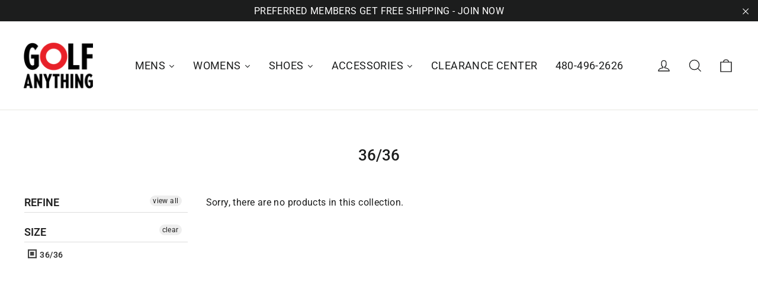

--- FILE ---
content_type: text/html; charset=utf-8
request_url: https://golfanything.com/collections/size-36-36
body_size: 27214
content:
<!doctype html>
<html class="no-js" lang="en" dir="ltr">
<head>
  
  <!-- "snippets/SEOManager.liquid" was not rendered, the associated app was uninstalled -->
  
  <meta charset="utf-8">
  <meta http-equiv="X-UA-Compatible" content="IE=edge,chrome=1">
  <meta name="viewport" content="width=device-width,initial-scale=1">
  <meta name="theme-color" content="#1c1d1d">
  
  <!-- START - noindex for collections page -->
  
  	<meta name="robots" content="index,follow">
    
  <!-- END - noindex for collections page -->
  
  <link rel="canonical" href="https://golfanything.com/collections/size-36-36">
  <link rel="preconnect" href="https://cdn.shopify.com">
  <link rel="preconnect" href="https://fonts.shopifycdn.com">
  <link rel="dns-prefetch" href="https://productreviews.shopifycdn.com">
  <link rel="dns-prefetch" href="https://ajax.googleapis.com">
  <link rel="dns-prefetch" href="https://maps.googleapis.com">
  <link rel="dns-prefetch" href="https://maps.gstatic.com"><link rel="shortcut icon" href="//golfanything.com/cdn/shop/files/Tab_Logo_32x32.png?v=1660937134" type="image/png" /><title>36/36
&ndash; Golf Anything US
</title>
<meta property="og:site_name" content="Golf Anything US">
  <meta property="og:url" content="https://golfanything.com/collections/size-36-36">
  <meta property="og:title" content="36/36">
  <meta property="og:type" content="website">
  <meta property="og:description" content="Get free, instant access to exclusive deals on golf apparel and accessories bought directly from the manufacturers.  "><meta name="twitter:site" content="@GolfAnythingCA">
  <meta name="twitter:card" content="summary_large_image">
  <meta name="twitter:title" content="36/36">
  <meta name="twitter:description" content="Get free, instant access to exclusive deals on golf apparel and accessories bought directly from the manufacturers.  ">
<style data-shopify>@font-face {
  font-family: Roboto;
  font-weight: 500;
  font-style: normal;
  font-display: swap;
  src: url("//golfanything.com/cdn/fonts/roboto/roboto_n5.250d51708d76acbac296b0e21ede8f81de4e37aa.woff2") format("woff2"),
       url("//golfanything.com/cdn/fonts/roboto/roboto_n5.535e8c56f4cbbdea416167af50ab0ff1360a3949.woff") format("woff");
}

  @font-face {
  font-family: Roboto;
  font-weight: 400;
  font-style: normal;
  font-display: swap;
  src: url("//golfanything.com/cdn/fonts/roboto/roboto_n4.2019d890f07b1852f56ce63ba45b2db45d852cba.woff2") format("woff2"),
       url("//golfanything.com/cdn/fonts/roboto/roboto_n4.238690e0007583582327135619c5f7971652fa9d.woff") format("woff");
}


  @font-face {
  font-family: Roboto;
  font-weight: 600;
  font-style: normal;
  font-display: swap;
  src: url("//golfanything.com/cdn/fonts/roboto/roboto_n6.3d305d5382545b48404c304160aadee38c90ef9d.woff2") format("woff2"),
       url("//golfanything.com/cdn/fonts/roboto/roboto_n6.bb37be020157f87e181e5489d5e9137ad60c47a2.woff") format("woff");
}

  @font-face {
  font-family: Roboto;
  font-weight: 400;
  font-style: italic;
  font-display: swap;
  src: url("//golfanything.com/cdn/fonts/roboto/roboto_i4.57ce898ccda22ee84f49e6b57ae302250655e2d4.woff2") format("woff2"),
       url("//golfanything.com/cdn/fonts/roboto/roboto_i4.b21f3bd061cbcb83b824ae8c7671a82587b264bf.woff") format("woff");
}

  @font-face {
  font-family: Roboto;
  font-weight: 600;
  font-style: italic;
  font-display: swap;
  src: url("//golfanything.com/cdn/fonts/roboto/roboto_i6.ebd6b6733fb2b030d60cbf61316511a7ffd82fb3.woff2") format("woff2"),
       url("//golfanything.com/cdn/fonts/roboto/roboto_i6.1363905a6d5249605bc5e0f859663ffe95ac3bed.woff") format("woff");
}

</style><link href="//golfanything.com/cdn/shop/t/35/assets/theme.css?v=41100047107424372321701320461" rel="stylesheet" type="text/css" media="all" />
  <link href="//golfanything.com/cdn/shop/t/35/assets/custom.css?v=59027933274511075881635884351" rel="stylesheet" type="text/css" media="all" />
<style data-shopify>:root {
    --typeHeaderPrimary: Roboto;
    --typeHeaderFallback: sans-serif;
    --typeHeaderSize: 26px;
    --typeHeaderWeight: 500;
    --typeHeaderLineHeight: 1.3;
    --typeHeaderSpacing: 0.0em;

    --typeBasePrimary:Roboto;
    --typeBaseFallback:sans-serif;
    --typeBaseSize: 16px;
    --typeBaseWeight: 400;
    --typeBaseLineHeight: 1.6;
    --typeBaseSpacing: 0.025em;

    --iconWeight: 3px;
    --iconLinecaps: miter;
  }

  
.collection-hero__content:before,
  .hero__image-wrapper:before,
  .hero__media:before {
    background-image: linear-gradient(to bottom, rgba(23, 23, 44, 0.0) 0%, rgba(23, 23, 44, 0.0) 40%, rgba(23, 23, 44, 0.32) 100%);
  }

  .skrim__item-content .skrim__overlay:after {
    background-image: linear-gradient(to bottom, rgba(23, 23, 44, 0.0) 30%, rgba(23, 23, 44, 0.32) 100%);
  }

  .placeholder-content {
    background-image: linear-gradient(100deg, #ffffff 40%, #f7f7f7 63%, #ffffff 79%);
  }</style><!-- ISP CODE -->
  
  
  
  <script>
    document.documentElement.className = document.documentElement.className.replace('no-js', 'js');

    window.theme = window.theme || {};
    theme.routes = {
      home: "/",
      cart: "/cart.js",
      cartAdd: "/cart/add.js",
      cartChange: "/cart/change.js"
    };
    theme.strings = {
      soldOut: "Sold Out",
      unavailable: "Unavailable",
      stockLabel: "[count] in stock",
      willNotShipUntil: "Will not ship until [date]",
      willBeInStockAfter: "Will be in stock after [date]",
      waitingForStock: "Inventory on the way",
      cartSavings: "You're saving [savings]",
      cartEmpty: "Your cart is currently empty.",
      cartTermsConfirmation: "You must agree with the terms and conditions of sales to check out",
      searchCollections: "Collections:",
      searchPages: "Pages:",
      searchArticles: "Articles:"
    };
    theme.settings = {
      dynamicVariantsEnable: true,
      dynamicVariantType: "button",
      cartType: "page",
      isCustomerTemplate: false,
      moneyFormat: "${{amount}} USD",
      predictiveSearch: true,
      predictiveSearchType: "product",
      inventoryThreshold: 10,
      quickView: true,
      themeName: 'Motion',
      themeVersion: "7.0.4"
    };
  </script>

  <script>window.performance && window.performance.mark && window.performance.mark('shopify.content_for_header.start');</script><meta id="shopify-digital-wallet" name="shopify-digital-wallet" content="/10954546/digital_wallets/dialog">
<meta name="shopify-checkout-api-token" content="31136de376402f325f579d6dbcaf264d">
<meta id="in-context-paypal-metadata" data-shop-id="10954546" data-venmo-supported="true" data-environment="production" data-locale="en_US" data-paypal-v4="true" data-currency="USD">
<link rel="alternate" type="application/atom+xml" title="Feed" href="/collections/size-36-36.atom" />
<link rel="alternate" type="application/json+oembed" href="https://golfanything.com/collections/size-36-36.oembed">
<script async="async" src="/checkouts/internal/preloads.js?locale=en-US"></script>
<link rel="preconnect" href="https://shop.app" crossorigin="anonymous">
<script async="async" src="https://shop.app/checkouts/internal/preloads.js?locale=en-US&shop_id=10954546" crossorigin="anonymous"></script>
<script id="shopify-features" type="application/json">{"accessToken":"31136de376402f325f579d6dbcaf264d","betas":["rich-media-storefront-analytics"],"domain":"golfanything.com","predictiveSearch":true,"shopId":10954546,"locale":"en"}</script>
<script>var Shopify = Shopify || {};
Shopify.shop = "golf-anything-us.myshopify.com";
Shopify.locale = "en";
Shopify.currency = {"active":"USD","rate":"1.0"};
Shopify.country = "US";
Shopify.theme = {"name":"Before Adidas Event April 2022","id":120672092239,"schema_name":"Motion","schema_version":"7.0.4","theme_store_id":null,"role":"main"};
Shopify.theme.handle = "null";
Shopify.theme.style = {"id":null,"handle":null};
Shopify.cdnHost = "golfanything.com/cdn";
Shopify.routes = Shopify.routes || {};
Shopify.routes.root = "/";</script>
<script type="module">!function(o){(o.Shopify=o.Shopify||{}).modules=!0}(window);</script>
<script>!function(o){function n(){var o=[];function n(){o.push(Array.prototype.slice.apply(arguments))}return n.q=o,n}var t=o.Shopify=o.Shopify||{};t.loadFeatures=n(),t.autoloadFeatures=n()}(window);</script>
<script>
  window.ShopifyPay = window.ShopifyPay || {};
  window.ShopifyPay.apiHost = "shop.app\/pay";
  window.ShopifyPay.redirectState = null;
</script>
<script id="shop-js-analytics" type="application/json">{"pageType":"collection"}</script>
<script defer="defer" async type="module" src="//golfanything.com/cdn/shopifycloud/shop-js/modules/v2/client.init-shop-cart-sync_BApSsMSl.en.esm.js"></script>
<script defer="defer" async type="module" src="//golfanything.com/cdn/shopifycloud/shop-js/modules/v2/chunk.common_CBoos6YZ.esm.js"></script>
<script type="module">
  await import("//golfanything.com/cdn/shopifycloud/shop-js/modules/v2/client.init-shop-cart-sync_BApSsMSl.en.esm.js");
await import("//golfanything.com/cdn/shopifycloud/shop-js/modules/v2/chunk.common_CBoos6YZ.esm.js");

  window.Shopify.SignInWithShop?.initShopCartSync?.({"fedCMEnabled":true,"windoidEnabled":true});

</script>
<script>
  window.Shopify = window.Shopify || {};
  if (!window.Shopify.featureAssets) window.Shopify.featureAssets = {};
  window.Shopify.featureAssets['shop-js'] = {"shop-cart-sync":["modules/v2/client.shop-cart-sync_DJczDl9f.en.esm.js","modules/v2/chunk.common_CBoos6YZ.esm.js"],"init-fed-cm":["modules/v2/client.init-fed-cm_BzwGC0Wi.en.esm.js","modules/v2/chunk.common_CBoos6YZ.esm.js"],"init-windoid":["modules/v2/client.init-windoid_BS26ThXS.en.esm.js","modules/v2/chunk.common_CBoos6YZ.esm.js"],"init-shop-email-lookup-coordinator":["modules/v2/client.init-shop-email-lookup-coordinator_DFwWcvrS.en.esm.js","modules/v2/chunk.common_CBoos6YZ.esm.js"],"shop-cash-offers":["modules/v2/client.shop-cash-offers_DthCPNIO.en.esm.js","modules/v2/chunk.common_CBoos6YZ.esm.js","modules/v2/chunk.modal_Bu1hFZFC.esm.js"],"shop-button":["modules/v2/client.shop-button_D_JX508o.en.esm.js","modules/v2/chunk.common_CBoos6YZ.esm.js"],"shop-toast-manager":["modules/v2/client.shop-toast-manager_tEhgP2F9.en.esm.js","modules/v2/chunk.common_CBoos6YZ.esm.js"],"avatar":["modules/v2/client.avatar_BTnouDA3.en.esm.js"],"pay-button":["modules/v2/client.pay-button_BuNmcIr_.en.esm.js","modules/v2/chunk.common_CBoos6YZ.esm.js"],"init-shop-cart-sync":["modules/v2/client.init-shop-cart-sync_BApSsMSl.en.esm.js","modules/v2/chunk.common_CBoos6YZ.esm.js"],"shop-login-button":["modules/v2/client.shop-login-button_DwLgFT0K.en.esm.js","modules/v2/chunk.common_CBoos6YZ.esm.js","modules/v2/chunk.modal_Bu1hFZFC.esm.js"],"init-customer-accounts-sign-up":["modules/v2/client.init-customer-accounts-sign-up_TlVCiykN.en.esm.js","modules/v2/client.shop-login-button_DwLgFT0K.en.esm.js","modules/v2/chunk.common_CBoos6YZ.esm.js","modules/v2/chunk.modal_Bu1hFZFC.esm.js"],"init-shop-for-new-customer-accounts":["modules/v2/client.init-shop-for-new-customer-accounts_DrjXSI53.en.esm.js","modules/v2/client.shop-login-button_DwLgFT0K.en.esm.js","modules/v2/chunk.common_CBoos6YZ.esm.js","modules/v2/chunk.modal_Bu1hFZFC.esm.js"],"init-customer-accounts":["modules/v2/client.init-customer-accounts_C0Oh2ljF.en.esm.js","modules/v2/client.shop-login-button_DwLgFT0K.en.esm.js","modules/v2/chunk.common_CBoos6YZ.esm.js","modules/v2/chunk.modal_Bu1hFZFC.esm.js"],"shop-follow-button":["modules/v2/client.shop-follow-button_C5D3XtBb.en.esm.js","modules/v2/chunk.common_CBoos6YZ.esm.js","modules/v2/chunk.modal_Bu1hFZFC.esm.js"],"checkout-modal":["modules/v2/client.checkout-modal_8TC_1FUY.en.esm.js","modules/v2/chunk.common_CBoos6YZ.esm.js","modules/v2/chunk.modal_Bu1hFZFC.esm.js"],"lead-capture":["modules/v2/client.lead-capture_D-pmUjp9.en.esm.js","modules/v2/chunk.common_CBoos6YZ.esm.js","modules/v2/chunk.modal_Bu1hFZFC.esm.js"],"shop-login":["modules/v2/client.shop-login_BmtnoEUo.en.esm.js","modules/v2/chunk.common_CBoos6YZ.esm.js","modules/v2/chunk.modal_Bu1hFZFC.esm.js"],"payment-terms":["modules/v2/client.payment-terms_BHOWV7U_.en.esm.js","modules/v2/chunk.common_CBoos6YZ.esm.js","modules/v2/chunk.modal_Bu1hFZFC.esm.js"]};
</script>
<script>(function() {
  var isLoaded = false;
  function asyncLoad() {
    if (isLoaded) return;
    isLoaded = true;
    var urls = ["https:\/\/static.klaviyo.com\/onsite\/js\/klaviyo.js?company_id=LNPbba\u0026shop=golf-anything-us.myshopify.com","https:\/\/static.klaviyo.com\/onsite\/js\/klaviyo.js?company_id=LNPbba\u0026shop=golf-anything-us.myshopify.com","https:\/\/cdn1.stamped.io\/files\/widget.min.js?shop=golf-anything-us.myshopify.com","https:\/\/js.smile.io\/v1\/smile-shopify.js?shop=golf-anything-us.myshopify.com","https:\/\/static.klaviyo.com\/onsite\/js\/klaviyo.js?company_id=iiNeKd\u0026shop=golf-anything-us.myshopify.com","https:\/\/static.rechargecdn.com\/assets\/js\/widget.min.js?shop=golf-anything-us.myshopify.com","\/\/shopify.privy.com\/widget.js?shop=golf-anything-us.myshopify.com","https:\/\/cdn.rebuyengine.com\/onsite\/js\/rebuy.js?shop=golf-anything-us.myshopify.com"];
    for (var i = 0; i < urls.length; i++) {
      var s = document.createElement('script');
      s.type = 'text/javascript';
      s.async = true;
      s.src = urls[i];
      var x = document.getElementsByTagName('script')[0];
      x.parentNode.insertBefore(s, x);
    }
  };
  if(window.attachEvent) {
    window.attachEvent('onload', asyncLoad);
  } else {
    window.addEventListener('load', asyncLoad, false);
  }
})();</script>
<script id="__st">var __st={"a":10954546,"offset":-25200,"reqid":"9dc9528d-4b63-4ecc-99d5-1a8e22c4d5c7-1768927987","pageurl":"golfanything.com\/collections\/size-36-36","u":"37a39bb699d4","p":"collection","rtyp":"collection","rid":262675333199};</script>
<script>window.ShopifyPaypalV4VisibilityTracking = true;</script>
<script id="captcha-bootstrap">!function(){'use strict';const t='contact',e='account',n='new_comment',o=[[t,t],['blogs',n],['comments',n],[t,'customer']],c=[[e,'customer_login'],[e,'guest_login'],[e,'recover_customer_password'],[e,'create_customer']],r=t=>t.map((([t,e])=>`form[action*='/${t}']:not([data-nocaptcha='true']) input[name='form_type'][value='${e}']`)).join(','),a=t=>()=>t?[...document.querySelectorAll(t)].map((t=>t.form)):[];function s(){const t=[...o],e=r(t);return a(e)}const i='password',u='form_key',d=['recaptcha-v3-token','g-recaptcha-response','h-captcha-response',i],f=()=>{try{return window.sessionStorage}catch{return}},m='__shopify_v',_=t=>t.elements[u];function p(t,e,n=!1){try{const o=window.sessionStorage,c=JSON.parse(o.getItem(e)),{data:r}=function(t){const{data:e,action:n}=t;return t[m]||n?{data:e,action:n}:{data:t,action:n}}(c);for(const[e,n]of Object.entries(r))t.elements[e]&&(t.elements[e].value=n);n&&o.removeItem(e)}catch(o){console.error('form repopulation failed',{error:o})}}const l='form_type',E='cptcha';function T(t){t.dataset[E]=!0}const w=window,h=w.document,L='Shopify',v='ce_forms',y='captcha';let A=!1;((t,e)=>{const n=(g='f06e6c50-85a8-45c8-87d0-21a2b65856fe',I='https://cdn.shopify.com/shopifycloud/storefront-forms-hcaptcha/ce_storefront_forms_captcha_hcaptcha.v1.5.2.iife.js',D={infoText:'Protected by hCaptcha',privacyText:'Privacy',termsText:'Terms'},(t,e,n)=>{const o=w[L][v],c=o.bindForm;if(c)return c(t,g,e,D).then(n);var r;o.q.push([[t,g,e,D],n]),r=I,A||(h.body.append(Object.assign(h.createElement('script'),{id:'captcha-provider',async:!0,src:r})),A=!0)});var g,I,D;w[L]=w[L]||{},w[L][v]=w[L][v]||{},w[L][v].q=[],w[L][y]=w[L][y]||{},w[L][y].protect=function(t,e){n(t,void 0,e),T(t)},Object.freeze(w[L][y]),function(t,e,n,w,h,L){const[v,y,A,g]=function(t,e,n){const i=e?o:[],u=t?c:[],d=[...i,...u],f=r(d),m=r(i),_=r(d.filter((([t,e])=>n.includes(e))));return[a(f),a(m),a(_),s()]}(w,h,L),I=t=>{const e=t.target;return e instanceof HTMLFormElement?e:e&&e.form},D=t=>v().includes(t);t.addEventListener('submit',(t=>{const e=I(t);if(!e)return;const n=D(e)&&!e.dataset.hcaptchaBound&&!e.dataset.recaptchaBound,o=_(e),c=g().includes(e)&&(!o||!o.value);(n||c)&&t.preventDefault(),c&&!n&&(function(t){try{if(!f())return;!function(t){const e=f();if(!e)return;const n=_(t);if(!n)return;const o=n.value;o&&e.removeItem(o)}(t);const e=Array.from(Array(32),(()=>Math.random().toString(36)[2])).join('');!function(t,e){_(t)||t.append(Object.assign(document.createElement('input'),{type:'hidden',name:u})),t.elements[u].value=e}(t,e),function(t,e){const n=f();if(!n)return;const o=[...t.querySelectorAll(`input[type='${i}']`)].map((({name:t})=>t)),c=[...d,...o],r={};for(const[a,s]of new FormData(t).entries())c.includes(a)||(r[a]=s);n.setItem(e,JSON.stringify({[m]:1,action:t.action,data:r}))}(t,e)}catch(e){console.error('failed to persist form',e)}}(e),e.submit())}));const S=(t,e)=>{t&&!t.dataset[E]&&(n(t,e.some((e=>e===t))),T(t))};for(const o of['focusin','change'])t.addEventListener(o,(t=>{const e=I(t);D(e)&&S(e,y())}));const B=e.get('form_key'),M=e.get(l),P=B&&M;t.addEventListener('DOMContentLoaded',(()=>{const t=y();if(P)for(const e of t)e.elements[l].value===M&&p(e,B);[...new Set([...A(),...v().filter((t=>'true'===t.dataset.shopifyCaptcha))])].forEach((e=>S(e,t)))}))}(h,new URLSearchParams(w.location.search),n,t,e,['guest_login'])})(!0,!0)}();</script>
<script integrity="sha256-4kQ18oKyAcykRKYeNunJcIwy7WH5gtpwJnB7kiuLZ1E=" data-source-attribution="shopify.loadfeatures" defer="defer" src="//golfanything.com/cdn/shopifycloud/storefront/assets/storefront/load_feature-a0a9edcb.js" crossorigin="anonymous"></script>
<script crossorigin="anonymous" defer="defer" src="//golfanything.com/cdn/shopifycloud/storefront/assets/shopify_pay/storefront-65b4c6d7.js?v=20250812"></script>
<script data-source-attribution="shopify.dynamic_checkout.dynamic.init">var Shopify=Shopify||{};Shopify.PaymentButton=Shopify.PaymentButton||{isStorefrontPortableWallets:!0,init:function(){window.Shopify.PaymentButton.init=function(){};var t=document.createElement("script");t.src="https://golfanything.com/cdn/shopifycloud/portable-wallets/latest/portable-wallets.en.js",t.type="module",document.head.appendChild(t)}};
</script>
<script data-source-attribution="shopify.dynamic_checkout.buyer_consent">
  function portableWalletsHideBuyerConsent(e){var t=document.getElementById("shopify-buyer-consent"),n=document.getElementById("shopify-subscription-policy-button");t&&n&&(t.classList.add("hidden"),t.setAttribute("aria-hidden","true"),n.removeEventListener("click",e))}function portableWalletsShowBuyerConsent(e){var t=document.getElementById("shopify-buyer-consent"),n=document.getElementById("shopify-subscription-policy-button");t&&n&&(t.classList.remove("hidden"),t.removeAttribute("aria-hidden"),n.addEventListener("click",e))}window.Shopify?.PaymentButton&&(window.Shopify.PaymentButton.hideBuyerConsent=portableWalletsHideBuyerConsent,window.Shopify.PaymentButton.showBuyerConsent=portableWalletsShowBuyerConsent);
</script>
<script data-source-attribution="shopify.dynamic_checkout.cart.bootstrap">document.addEventListener("DOMContentLoaded",(function(){function t(){return document.querySelector("shopify-accelerated-checkout-cart, shopify-accelerated-checkout")}if(t())Shopify.PaymentButton.init();else{new MutationObserver((function(e,n){t()&&(Shopify.PaymentButton.init(),n.disconnect())})).observe(document.body,{childList:!0,subtree:!0})}}));
</script>
<link id="shopify-accelerated-checkout-styles" rel="stylesheet" media="screen" href="https://golfanything.com/cdn/shopifycloud/portable-wallets/latest/accelerated-checkout-backwards-compat.css" crossorigin="anonymous">
<style id="shopify-accelerated-checkout-cart">
        #shopify-buyer-consent {
  margin-top: 1em;
  display: inline-block;
  width: 100%;
}

#shopify-buyer-consent.hidden {
  display: none;
}

#shopify-subscription-policy-button {
  background: none;
  border: none;
  padding: 0;
  text-decoration: underline;
  font-size: inherit;
  cursor: pointer;
}

#shopify-subscription-policy-button::before {
  box-shadow: none;
}

      </style>

<script>window.performance && window.performance.mark && window.performance.mark('shopify.content_for_header.end');</script><script src="//golfanything.com/cdn/shop/t/35/assets/vendor-scripts-v11.js" defer="defer"></script><link rel="preload" as="style" href="//golfanything.com/cdn/shop/t/35/assets/currency-flags.css" onload="this.onload=null;this.rel='stylesheet'">
    <link rel="stylesheet" href="//golfanything.com/cdn/shop/t/35/assets/currency-flags.css"><script src="//golfanything.com/cdn/shop/t/35/assets/theme.min.js?v=152781007809556690841635884362" defer="defer"></script><div id="shopify-section-filter-menu-settings" class="shopify-section"><style type="text/css">
/*  Filter Menu Color and Image Section CSS */</style>
<link href="//golfanything.com/cdn/shop/t/35/assets/filter-menu.scss.css?v=134325432827427892401701320461" rel="stylesheet" type="text/css" media="all" />
<script src="//golfanything.com/cdn/shop/t/35/assets/filter-menu.js?v=167623401748761220561635884375" type="text/javascript"></script>





</div>
  










<script type="text/javascript" src="https://gcb-app.herokuapp.com/get_script/99513f9e9a4a11ec8ed3de3fa78e7e91.js?v=948421&amp;shop=golf-anything-us.myshopify.com"></script>
  
<!-- Start of LittledataLayer -->
<meta name="referrer" content="no-referrer-when-downgrade"/>


<script name="littledata-tracking-tag" data-ot-ignore>
(function(){
	/* Data layer for Segment by Littledata app */
	/* Version v11.0.1 */

	LittledataLayer = {
  "betaTester": false,
  "productPageClicks": true,
  "productListLinksHaveImages": false,
  "productListLinksHavePrices": false,
  "productListsOnAnyPage": false,
  "debug": false,
  "respectUserTrackingConsent": false,
  "productClicks": false,
  "hideBranding": false,
  "segment": {
    "userId": "shopifyCustomerId",
    "disabledEvents": [],
    "addRevenueToOrderCompleted": false,
    "cookiesToTrack": [],
    "doNotTrackReplaceState": false,
    "usePageTypeForListName": false,
    "writeKey": "WriteKey",
    "uniqueIdentifierForOrders": "orderNumber",
    "uniqueIdentifierForOrdersUpdatedAt": "2023-11-14T14:24:50.155Z",
    "ordersFilteredBySourceName": [],
    "disabledApps": [],
    "disabledRecurring": false,
    "productIdentifier": "PRODUCT_ID",
    "productIdentifierUpdatedAt": "2023-11-14T14:24:50.155Z",
    "anonymizeIp": true
  },
  "ecommerce": {
    "currencyCode": "USD",
    "impressions": []
  },
  "pageType": "collection",
  "version": "v11.0.1",
  "transactionWatcherURL": "https://transactions.littledata.io",
  "referralExclusion": "/(paypal|visa|MasterCard|clicksafe|arcot\\.com|geschuetzteinkaufen|checkout\\.shopify\\.com|checkout\\.rechargeapps\\.com|portal\\.afterpay\\.com|payfort)/"
}

	
	})();
</script>

<script async type="text/javascript" src="https://d26ky332zktp97.cloudfront.net/colibrius-s.js"></script>




<!-- End of LittledataLayer -->
<script>var scaaffCheck = false;</script>
<script src="//golfanything.com/cdn/shop/t/35/assets/sca_affiliate.js?v=104779757550391720601650572062" type="text/javascript"></script>
<!-- BEGIN app block: shopify://apps/klaviyo-email-marketing-sms/blocks/klaviyo-onsite-embed/2632fe16-c075-4321-a88b-50b567f42507 -->












  <script async src="https://static.klaviyo.com/onsite/js/iiNeKd/klaviyo.js?company_id=iiNeKd"></script>
  <script>!function(){if(!window.klaviyo){window._klOnsite=window._klOnsite||[];try{window.klaviyo=new Proxy({},{get:function(n,i){return"push"===i?function(){var n;(n=window._klOnsite).push.apply(n,arguments)}:function(){for(var n=arguments.length,o=new Array(n),w=0;w<n;w++)o[w]=arguments[w];var t="function"==typeof o[o.length-1]?o.pop():void 0,e=new Promise((function(n){window._klOnsite.push([i].concat(o,[function(i){t&&t(i),n(i)}]))}));return e}}})}catch(n){window.klaviyo=window.klaviyo||[],window.klaviyo.push=function(){var n;(n=window._klOnsite).push.apply(n,arguments)}}}}();</script>

  




  <script>
    window.klaviyoReviewsProductDesignMode = false
  </script>







<!-- END app block --><link href="https://monorail-edge.shopifysvc.com" rel="dns-prefetch">
<script>(function(){if ("sendBeacon" in navigator && "performance" in window) {try {var session_token_from_headers = performance.getEntriesByType('navigation')[0].serverTiming.find(x => x.name == '_s').description;} catch {var session_token_from_headers = undefined;}var session_cookie_matches = document.cookie.match(/_shopify_s=([^;]*)/);var session_token_from_cookie = session_cookie_matches && session_cookie_matches.length === 2 ? session_cookie_matches[1] : "";var session_token = session_token_from_headers || session_token_from_cookie || "";function handle_abandonment_event(e) {var entries = performance.getEntries().filter(function(entry) {return /monorail-edge.shopifysvc.com/.test(entry.name);});if (!window.abandonment_tracked && entries.length === 0) {window.abandonment_tracked = true;var currentMs = Date.now();var navigation_start = performance.timing.navigationStart;var payload = {shop_id: 10954546,url: window.location.href,navigation_start,duration: currentMs - navigation_start,session_token,page_type: "collection"};window.navigator.sendBeacon("https://monorail-edge.shopifysvc.com/v1/produce", JSON.stringify({schema_id: "online_store_buyer_site_abandonment/1.1",payload: payload,metadata: {event_created_at_ms: currentMs,event_sent_at_ms: currentMs}}));}}window.addEventListener('pagehide', handle_abandonment_event);}}());</script>
<script id="web-pixels-manager-setup">(function e(e,d,r,n,o){if(void 0===o&&(o={}),!Boolean(null===(a=null===(i=window.Shopify)||void 0===i?void 0:i.analytics)||void 0===a?void 0:a.replayQueue)){var i,a;window.Shopify=window.Shopify||{};var t=window.Shopify;t.analytics=t.analytics||{};var s=t.analytics;s.replayQueue=[],s.publish=function(e,d,r){return s.replayQueue.push([e,d,r]),!0};try{self.performance.mark("wpm:start")}catch(e){}var l=function(){var e={modern:/Edge?\/(1{2}[4-9]|1[2-9]\d|[2-9]\d{2}|\d{4,})\.\d+(\.\d+|)|Firefox\/(1{2}[4-9]|1[2-9]\d|[2-9]\d{2}|\d{4,})\.\d+(\.\d+|)|Chrom(ium|e)\/(9{2}|\d{3,})\.\d+(\.\d+|)|(Maci|X1{2}).+ Version\/(15\.\d+|(1[6-9]|[2-9]\d|\d{3,})\.\d+)([,.]\d+|)( \(\w+\)|)( Mobile\/\w+|) Safari\/|Chrome.+OPR\/(9{2}|\d{3,})\.\d+\.\d+|(CPU[ +]OS|iPhone[ +]OS|CPU[ +]iPhone|CPU IPhone OS|CPU iPad OS)[ +]+(15[._]\d+|(1[6-9]|[2-9]\d|\d{3,})[._]\d+)([._]\d+|)|Android:?[ /-](13[3-9]|1[4-9]\d|[2-9]\d{2}|\d{4,})(\.\d+|)(\.\d+|)|Android.+Firefox\/(13[5-9]|1[4-9]\d|[2-9]\d{2}|\d{4,})\.\d+(\.\d+|)|Android.+Chrom(ium|e)\/(13[3-9]|1[4-9]\d|[2-9]\d{2}|\d{4,})\.\d+(\.\d+|)|SamsungBrowser\/([2-9]\d|\d{3,})\.\d+/,legacy:/Edge?\/(1[6-9]|[2-9]\d|\d{3,})\.\d+(\.\d+|)|Firefox\/(5[4-9]|[6-9]\d|\d{3,})\.\d+(\.\d+|)|Chrom(ium|e)\/(5[1-9]|[6-9]\d|\d{3,})\.\d+(\.\d+|)([\d.]+$|.*Safari\/(?![\d.]+ Edge\/[\d.]+$))|(Maci|X1{2}).+ Version\/(10\.\d+|(1[1-9]|[2-9]\d|\d{3,})\.\d+)([,.]\d+|)( \(\w+\)|)( Mobile\/\w+|) Safari\/|Chrome.+OPR\/(3[89]|[4-9]\d|\d{3,})\.\d+\.\d+|(CPU[ +]OS|iPhone[ +]OS|CPU[ +]iPhone|CPU IPhone OS|CPU iPad OS)[ +]+(10[._]\d+|(1[1-9]|[2-9]\d|\d{3,})[._]\d+)([._]\d+|)|Android:?[ /-](13[3-9]|1[4-9]\d|[2-9]\d{2}|\d{4,})(\.\d+|)(\.\d+|)|Mobile Safari.+OPR\/([89]\d|\d{3,})\.\d+\.\d+|Android.+Firefox\/(13[5-9]|1[4-9]\d|[2-9]\d{2}|\d{4,})\.\d+(\.\d+|)|Android.+Chrom(ium|e)\/(13[3-9]|1[4-9]\d|[2-9]\d{2}|\d{4,})\.\d+(\.\d+|)|Android.+(UC? ?Browser|UCWEB|U3)[ /]?(15\.([5-9]|\d{2,})|(1[6-9]|[2-9]\d|\d{3,})\.\d+)\.\d+|SamsungBrowser\/(5\.\d+|([6-9]|\d{2,})\.\d+)|Android.+MQ{2}Browser\/(14(\.(9|\d{2,})|)|(1[5-9]|[2-9]\d|\d{3,})(\.\d+|))(\.\d+|)|K[Aa][Ii]OS\/(3\.\d+|([4-9]|\d{2,})\.\d+)(\.\d+|)/},d=e.modern,r=e.legacy,n=navigator.userAgent;return n.match(d)?"modern":n.match(r)?"legacy":"unknown"}(),u="modern"===l?"modern":"legacy",c=(null!=n?n:{modern:"",legacy:""})[u],f=function(e){return[e.baseUrl,"/wpm","/b",e.hashVersion,"modern"===e.buildTarget?"m":"l",".js"].join("")}({baseUrl:d,hashVersion:r,buildTarget:u}),m=function(e){var d=e.version,r=e.bundleTarget,n=e.surface,o=e.pageUrl,i=e.monorailEndpoint;return{emit:function(e){var a=e.status,t=e.errorMsg,s=(new Date).getTime(),l=JSON.stringify({metadata:{event_sent_at_ms:s},events:[{schema_id:"web_pixels_manager_load/3.1",payload:{version:d,bundle_target:r,page_url:o,status:a,surface:n,error_msg:t},metadata:{event_created_at_ms:s}}]});if(!i)return console&&console.warn&&console.warn("[Web Pixels Manager] No Monorail endpoint provided, skipping logging."),!1;try{return self.navigator.sendBeacon.bind(self.navigator)(i,l)}catch(e){}var u=new XMLHttpRequest;try{return u.open("POST",i,!0),u.setRequestHeader("Content-Type","text/plain"),u.send(l),!0}catch(e){return console&&console.warn&&console.warn("[Web Pixels Manager] Got an unhandled error while logging to Monorail."),!1}}}}({version:r,bundleTarget:l,surface:e.surface,pageUrl:self.location.href,monorailEndpoint:e.monorailEndpoint});try{o.browserTarget=l,function(e){var d=e.src,r=e.async,n=void 0===r||r,o=e.onload,i=e.onerror,a=e.sri,t=e.scriptDataAttributes,s=void 0===t?{}:t,l=document.createElement("script"),u=document.querySelector("head"),c=document.querySelector("body");if(l.async=n,l.src=d,a&&(l.integrity=a,l.crossOrigin="anonymous"),s)for(var f in s)if(Object.prototype.hasOwnProperty.call(s,f))try{l.dataset[f]=s[f]}catch(e){}if(o&&l.addEventListener("load",o),i&&l.addEventListener("error",i),u)u.appendChild(l);else{if(!c)throw new Error("Did not find a head or body element to append the script");c.appendChild(l)}}({src:f,async:!0,onload:function(){if(!function(){var e,d;return Boolean(null===(d=null===(e=window.Shopify)||void 0===e?void 0:e.analytics)||void 0===d?void 0:d.initialized)}()){var d=window.webPixelsManager.init(e)||void 0;if(d){var r=window.Shopify.analytics;r.replayQueue.forEach((function(e){var r=e[0],n=e[1],o=e[2];d.publishCustomEvent(r,n,o)})),r.replayQueue=[],r.publish=d.publishCustomEvent,r.visitor=d.visitor,r.initialized=!0}}},onerror:function(){return m.emit({status:"failed",errorMsg:"".concat(f," has failed to load")})},sri:function(e){var d=/^sha384-[A-Za-z0-9+/=]+$/;return"string"==typeof e&&d.test(e)}(c)?c:"",scriptDataAttributes:o}),m.emit({status:"loading"})}catch(e){m.emit({status:"failed",errorMsg:(null==e?void 0:e.message)||"Unknown error"})}}})({shopId: 10954546,storefrontBaseUrl: "https://golfanything.com",extensionsBaseUrl: "https://extensions.shopifycdn.com/cdn/shopifycloud/web-pixels-manager",monorailEndpoint: "https://monorail-edge.shopifysvc.com/unstable/produce_batch",surface: "storefront-renderer",enabledBetaFlags: ["2dca8a86"],webPixelsConfigList: [{"id":"1581514831","configuration":"{\"accountID\":\"iiNeKd\",\"webPixelConfig\":\"eyJlbmFibGVBZGRlZFRvQ2FydEV2ZW50cyI6IHRydWV9\"}","eventPayloadVersion":"v1","runtimeContext":"STRICT","scriptVersion":"524f6c1ee37bacdca7657a665bdca589","type":"APP","apiClientId":123074,"privacyPurposes":["ANALYTICS","MARKETING"],"dataSharingAdjustments":{"protectedCustomerApprovalScopes":["read_customer_address","read_customer_email","read_customer_name","read_customer_personal_data","read_customer_phone"]}},{"id":"123633743","configuration":"{\"pixel_id\":\"1753132368249658\",\"pixel_type\":\"facebook_pixel\",\"metaapp_system_user_token\":\"-\"}","eventPayloadVersion":"v1","runtimeContext":"OPEN","scriptVersion":"ca16bc87fe92b6042fbaa3acc2fbdaa6","type":"APP","apiClientId":2329312,"privacyPurposes":["ANALYTICS","MARKETING","SALE_OF_DATA"],"dataSharingAdjustments":{"protectedCustomerApprovalScopes":["read_customer_address","read_customer_email","read_customer_name","read_customer_personal_data","read_customer_phone"]}},{"id":"62849103","eventPayloadVersion":"v1","runtimeContext":"LAX","scriptVersion":"1","type":"CUSTOM","privacyPurposes":["MARKETING"],"name":"Meta pixel (migrated)"},{"id":"92799055","eventPayloadVersion":"v1","runtimeContext":"LAX","scriptVersion":"1","type":"CUSTOM","privacyPurposes":["ANALYTICS"],"name":"Google Analytics tag (migrated)"},{"id":"shopify-app-pixel","configuration":"{}","eventPayloadVersion":"v1","runtimeContext":"STRICT","scriptVersion":"0450","apiClientId":"shopify-pixel","type":"APP","privacyPurposes":["ANALYTICS","MARKETING"]},{"id":"shopify-custom-pixel","eventPayloadVersion":"v1","runtimeContext":"LAX","scriptVersion":"0450","apiClientId":"shopify-pixel","type":"CUSTOM","privacyPurposes":["ANALYTICS","MARKETING"]}],isMerchantRequest: false,initData: {"shop":{"name":"Golf Anything US","paymentSettings":{"currencyCode":"USD"},"myshopifyDomain":"golf-anything-us.myshopify.com","countryCode":"US","storefrontUrl":"https:\/\/golfanything.com"},"customer":null,"cart":null,"checkout":null,"productVariants":[],"purchasingCompany":null},},"https://golfanything.com/cdn","fcfee988w5aeb613cpc8e4bc33m6693e112",{"modern":"","legacy":""},{"shopId":"10954546","storefrontBaseUrl":"https:\/\/golfanything.com","extensionBaseUrl":"https:\/\/extensions.shopifycdn.com\/cdn\/shopifycloud\/web-pixels-manager","surface":"storefront-renderer","enabledBetaFlags":"[\"2dca8a86\"]","isMerchantRequest":"false","hashVersion":"fcfee988w5aeb613cpc8e4bc33m6693e112","publish":"custom","events":"[[\"page_viewed\",{}],[\"collection_viewed\",{\"collection\":{\"id\":\"262675333199\",\"title\":\"36\/36\",\"productVariants\":[]}}]]"});</script><script>
  window.ShopifyAnalytics = window.ShopifyAnalytics || {};
  window.ShopifyAnalytics.meta = window.ShopifyAnalytics.meta || {};
  window.ShopifyAnalytics.meta.currency = 'USD';
  var meta = {"products":[],"page":{"pageType":"collection","resourceType":"collection","resourceId":262675333199,"requestId":"9dc9528d-4b63-4ecc-99d5-1a8e22c4d5c7-1768927987"}};
  for (var attr in meta) {
    window.ShopifyAnalytics.meta[attr] = meta[attr];
  }
</script>
<script class="analytics">
  (function () {
    var customDocumentWrite = function(content) {
      var jquery = null;

      if (window.jQuery) {
        jquery = window.jQuery;
      } else if (window.Checkout && window.Checkout.$) {
        jquery = window.Checkout.$;
      }

      if (jquery) {
        jquery('body').append(content);
      }
    };

    var hasLoggedConversion = function(token) {
      if (token) {
        return document.cookie.indexOf('loggedConversion=' + token) !== -1;
      }
      return false;
    }

    var setCookieIfConversion = function(token) {
      if (token) {
        var twoMonthsFromNow = new Date(Date.now());
        twoMonthsFromNow.setMonth(twoMonthsFromNow.getMonth() + 2);

        document.cookie = 'loggedConversion=' + token + '; expires=' + twoMonthsFromNow;
      }
    }

    var trekkie = window.ShopifyAnalytics.lib = window.trekkie = window.trekkie || [];
    if (trekkie.integrations) {
      return;
    }
    trekkie.methods = [
      'identify',
      'page',
      'ready',
      'track',
      'trackForm',
      'trackLink'
    ];
    trekkie.factory = function(method) {
      return function() {
        var args = Array.prototype.slice.call(arguments);
        args.unshift(method);
        trekkie.push(args);
        return trekkie;
      };
    };
    for (var i = 0; i < trekkie.methods.length; i++) {
      var key = trekkie.methods[i];
      trekkie[key] = trekkie.factory(key);
    }
    trekkie.load = function(config) {
      trekkie.config = config || {};
      trekkie.config.initialDocumentCookie = document.cookie;
      var first = document.getElementsByTagName('script')[0];
      var script = document.createElement('script');
      script.type = 'text/javascript';
      script.onerror = function(e) {
        var scriptFallback = document.createElement('script');
        scriptFallback.type = 'text/javascript';
        scriptFallback.onerror = function(error) {
                var Monorail = {
      produce: function produce(monorailDomain, schemaId, payload) {
        var currentMs = new Date().getTime();
        var event = {
          schema_id: schemaId,
          payload: payload,
          metadata: {
            event_created_at_ms: currentMs,
            event_sent_at_ms: currentMs
          }
        };
        return Monorail.sendRequest("https://" + monorailDomain + "/v1/produce", JSON.stringify(event));
      },
      sendRequest: function sendRequest(endpointUrl, payload) {
        // Try the sendBeacon API
        if (window && window.navigator && typeof window.navigator.sendBeacon === 'function' && typeof window.Blob === 'function' && !Monorail.isIos12()) {
          var blobData = new window.Blob([payload], {
            type: 'text/plain'
          });

          if (window.navigator.sendBeacon(endpointUrl, blobData)) {
            return true;
          } // sendBeacon was not successful

        } // XHR beacon

        var xhr = new XMLHttpRequest();

        try {
          xhr.open('POST', endpointUrl);
          xhr.setRequestHeader('Content-Type', 'text/plain');
          xhr.send(payload);
        } catch (e) {
          console.log(e);
        }

        return false;
      },
      isIos12: function isIos12() {
        return window.navigator.userAgent.lastIndexOf('iPhone; CPU iPhone OS 12_') !== -1 || window.navigator.userAgent.lastIndexOf('iPad; CPU OS 12_') !== -1;
      }
    };
    Monorail.produce('monorail-edge.shopifysvc.com',
      'trekkie_storefront_load_errors/1.1',
      {shop_id: 10954546,
      theme_id: 120672092239,
      app_name: "storefront",
      context_url: window.location.href,
      source_url: "//golfanything.com/cdn/s/trekkie.storefront.cd680fe47e6c39ca5d5df5f0a32d569bc48c0f27.min.js"});

        };
        scriptFallback.async = true;
        scriptFallback.src = '//golfanything.com/cdn/s/trekkie.storefront.cd680fe47e6c39ca5d5df5f0a32d569bc48c0f27.min.js';
        first.parentNode.insertBefore(scriptFallback, first);
      };
      script.async = true;
      script.src = '//golfanything.com/cdn/s/trekkie.storefront.cd680fe47e6c39ca5d5df5f0a32d569bc48c0f27.min.js';
      first.parentNode.insertBefore(script, first);
    };
    trekkie.load(
      {"Trekkie":{"appName":"storefront","development":false,"defaultAttributes":{"shopId":10954546,"isMerchantRequest":null,"themeId":120672092239,"themeCityHash":"4814700188216417865","contentLanguage":"en","currency":"USD","eventMetadataId":"6abd4c05-d0d6-4607-af87-2cf35a4fa22b"},"isServerSideCookieWritingEnabled":true,"monorailRegion":"shop_domain","enabledBetaFlags":["65f19447"]},"Session Attribution":{},"S2S":{"facebookCapiEnabled":true,"source":"trekkie-storefront-renderer","apiClientId":580111}}
    );

    var loaded = false;
    trekkie.ready(function() {
      if (loaded) return;
      loaded = true;

      window.ShopifyAnalytics.lib = window.trekkie;

      var originalDocumentWrite = document.write;
      document.write = customDocumentWrite;
      try { window.ShopifyAnalytics.merchantGoogleAnalytics.call(this); } catch(error) {};
      document.write = originalDocumentWrite;

      window.ShopifyAnalytics.lib.page(null,{"pageType":"collection","resourceType":"collection","resourceId":262675333199,"requestId":"9dc9528d-4b63-4ecc-99d5-1a8e22c4d5c7-1768927987","shopifyEmitted":true});

      var match = window.location.pathname.match(/checkouts\/(.+)\/(thank_you|post_purchase)/)
      var token = match? match[1]: undefined;
      if (!hasLoggedConversion(token)) {
        setCookieIfConversion(token);
        window.ShopifyAnalytics.lib.track("Viewed Product Category",{"currency":"USD","category":"Collection: size-36-36","collectionName":"size-36-36","collectionId":262675333199,"nonInteraction":true},undefined,undefined,{"shopifyEmitted":true});
      }
    });


        var eventsListenerScript = document.createElement('script');
        eventsListenerScript.async = true;
        eventsListenerScript.src = "//golfanything.com/cdn/shopifycloud/storefront/assets/shop_events_listener-3da45d37.js";
        document.getElementsByTagName('head')[0].appendChild(eventsListenerScript);

})();</script>
  <script>
  if (!window.ga || (window.ga && typeof window.ga !== 'function')) {
    window.ga = function ga() {
      (window.ga.q = window.ga.q || []).push(arguments);
      if (window.Shopify && window.Shopify.analytics && typeof window.Shopify.analytics.publish === 'function') {
        window.Shopify.analytics.publish("ga_stub_called", {}, {sendTo: "google_osp_migration"});
      }
      console.error("Shopify's Google Analytics stub called with:", Array.from(arguments), "\nSee https://help.shopify.com/manual/promoting-marketing/pixels/pixel-migration#google for more information.");
    };
    if (window.Shopify && window.Shopify.analytics && typeof window.Shopify.analytics.publish === 'function') {
      window.Shopify.analytics.publish("ga_stub_initialized", {}, {sendTo: "google_osp_migration"});
    }
  }
</script>
<script
  defer
  src="https://golfanything.com/cdn/shopifycloud/perf-kit/shopify-perf-kit-3.0.4.min.js"
  data-application="storefront-renderer"
  data-shop-id="10954546"
  data-render-region="gcp-us-central1"
  data-page-type="collection"
  data-theme-instance-id="120672092239"
  data-theme-name="Motion"
  data-theme-version="7.0.4"
  data-monorail-region="shop_domain"
  data-resource-timing-sampling-rate="10"
  data-shs="true"
  data-shs-beacon="true"
  data-shs-export-with-fetch="true"
  data-shs-logs-sample-rate="1"
  data-shs-beacon-endpoint="https://golfanything.com/api/collect"
></script>
</head>

<body class="template-collection" data-transitions="true" data-type_header_capitalize="true" data-type_base_accent_transform="true" data-type_header_accent_transform="true" data-animate_sections="true" data-animate_underlines="true" data-animate_buttons="true" data-animate_images="true" data-animate_page_transition_style="page-slow-fade" data-type_header_text_alignment="true" data-animate_images_style="zoom-fade">

  
    <script type="text/javascript">window.setTimeout(function() { document.body.className += " loaded"; }, 25);</script>
  

  <a class="in-page-link visually-hidden skip-link" href="#MainContent">Skip to content</a>

  <div id="PageContainer" class="page-container">
    <div class="transition-body"><div id="shopify-section-header" class="shopify-section"><div id="NavDrawer" class="drawer drawer--right">
  <div class="drawer__contents">
    <div class="drawer__fixed-header">
      <div class="drawer__header appear-animation appear-delay-2">
        <div class="drawer__title"></div>
        <div class="drawer__close">
          <button type="button" class="drawer__close-button js-drawer-close">
            <svg aria-hidden="true" focusable="false" role="presentation" class="icon icon-close" viewBox="0 0 64 64"><path d="M19 17.61l27.12 27.13m0-27.12L19 44.74"/></svg>
            <span class="icon__fallback-text">Close menu</span>
          </button>
        </div>
      </div>
    </div>
    <div class="drawer__scrollable">
      <ul class="mobile-nav" role="navigation" aria-label="Primary"><li class="mobile-nav__item appear-animation appear-delay-3"><div class="mobile-nav__has-sublist"><a href="/collections/mens" class="mobile-nav__link" id="Label-collections-mens1">
                    MENS
                  </a>
                  <div class="mobile-nav__toggle">
                    <button type="button" class="collapsible-trigger collapsible--auto-height" aria-controls="Linklist-collections-mens1" aria-labelledby="Label-collections-mens1"><span class="collapsible-trigger__icon collapsible-trigger__icon--open" role="presentation">
  <svg aria-hidden="true" focusable="false" role="presentation" class="icon icon--wide icon-chevron-down" viewBox="0 0 28 16"><path d="M1.57 1.59l12.76 12.77L27.1 1.59" stroke-width="2" stroke="#000" fill="none" fill-rule="evenodd"/></svg>
</span>
</button>
                  </div></div><div id="Linklist-collections-mens1" class="mobile-nav__sublist collapsible-content collapsible-content--all">
                <div class="collapsible-content__inner">
                  <ul class="mobile-nav__sublist"><li class="mobile-nav__item">
                        <div class="mobile-nav__child-item"><a href="/collections/mens/polos" class="mobile-nav__link" id="Sublabel-collections-mens-polos1">
                              Polos
                            </a></div></li><li class="mobile-nav__item">
                        <div class="mobile-nav__child-item"><a href="/collections/mens/outerwear" class="mobile-nav__link" id="Sublabel-collections-mens-outerwear2">
                              Outerwear
                            </a></div></li><li class="mobile-nav__item">
                        <div class="mobile-nav__child-item"><a href="/collections/mens/shorts" class="mobile-nav__link" id="Sublabel-collections-mens-shorts3">
                              Shorts
                            </a></div></li><li class="mobile-nav__item">
                        <div class="mobile-nav__child-item"><a href="/collections/mens/pants" class="mobile-nav__link" id="Sublabel-collections-mens-pants4">
                              Pants
                            </a></div></li><li class="mobile-nav__item">
                        <div class="mobile-nav__child-item"><a href="/collections/mens/underwear" class="mobile-nav__link" id="Sublabel-collections-mens-underwear5">
                              Underwear
                            </a></div></li><li class="mobile-nav__item">
                        <div class="mobile-nav__child-item"><a href="/collections/mens/shoes" class="mobile-nav__link" id="Sublabel-collections-mens-shoes6">
                              Shoes
                            </a></div></li></ul>
                </div>
              </div></li><li class="mobile-nav__item appear-animation appear-delay-4"><div class="mobile-nav__has-sublist"><a href="/collections/womens" class="mobile-nav__link" id="Label-collections-womens2">
                    WOMENS
                  </a>
                  <div class="mobile-nav__toggle">
                    <button type="button" class="collapsible-trigger collapsible--auto-height" aria-controls="Linklist-collections-womens2" aria-labelledby="Label-collections-womens2"><span class="collapsible-trigger__icon collapsible-trigger__icon--open" role="presentation">
  <svg aria-hidden="true" focusable="false" role="presentation" class="icon icon--wide icon-chevron-down" viewBox="0 0 28 16"><path d="M1.57 1.59l12.76 12.77L27.1 1.59" stroke-width="2" stroke="#000" fill="none" fill-rule="evenodd"/></svg>
</span>
</button>
                  </div></div><div id="Linklist-collections-womens2" class="mobile-nav__sublist collapsible-content collapsible-content--all">
                <div class="collapsible-content__inner">
                  <ul class="mobile-nav__sublist"><li class="mobile-nav__item">
                        <div class="mobile-nav__child-item"><a href="/collections/womens/outerwear" class="mobile-nav__link" id="Sublabel-collections-womens-outerwear1">
                              Outerwear
                            </a></div></li><li class="mobile-nav__item">
                        <div class="mobile-nav__child-item"><a href="/collections/womens/tops" class="mobile-nav__link" id="Sublabel-collections-womens-tops2">
                              Tops
                            </a></div></li><li class="mobile-nav__item">
                        <div class="mobile-nav__child-item"><a href="/collections/womens/bottoms" class="mobile-nav__link" id="Sublabel-collections-womens-bottoms3">
                              Bottoms
                            </a></div></li><li class="mobile-nav__item">
                        <div class="mobile-nav__child-item"><a href="/collections/womens/shoes" class="mobile-nav__link" id="Sublabel-collections-womens-shoes4">
                              Shoes
                            </a></div></li></ul>
                </div>
              </div></li><li class="mobile-nav__item appear-animation appear-delay-5"><div class="mobile-nav__has-sublist"><a href="/collections/accessories" class="mobile-nav__link" id="Label-collections-accessories3">
                    ACCESSORIES
                  </a>
                  <div class="mobile-nav__toggle">
                    <button type="button" class="collapsible-trigger collapsible--auto-height" aria-controls="Linklist-collections-accessories3" aria-labelledby="Label-collections-accessories3"><span class="collapsible-trigger__icon collapsible-trigger__icon--open" role="presentation">
  <svg aria-hidden="true" focusable="false" role="presentation" class="icon icon--wide icon-chevron-down" viewBox="0 0 28 16"><path d="M1.57 1.59l12.76 12.77L27.1 1.59" stroke-width="2" stroke="#000" fill="none" fill-rule="evenodd"/></svg>
</span>
</button>
                  </div></div><div id="Linklist-collections-accessories3" class="mobile-nav__sublist collapsible-content collapsible-content--all">
                <div class="collapsible-content__inner">
                  <ul class="mobile-nav__sublist"><li class="mobile-nav__item">
                        <div class="mobile-nav__child-item"><a href="/collections/accessories/hats" class="mobile-nav__link" id="Sublabel-collections-accessories-hats1">
                              Hats
                            </a></div></li><li class="mobile-nav__item">
                        <div class="mobile-nav__child-item"><a href="/collections/accessories/belts" class="mobile-nav__link" id="Sublabel-collections-accessories-belts2">
                              Belts
                            </a></div></li><li class="mobile-nav__item">
                        <div class="mobile-nav__child-item"><a href="/collections/accessories/grips" class="mobile-nav__link" id="Sublabel-collections-accessories-grips3">
                              Grips
                            </a></div></li><li class="mobile-nav__item">
                        <div class="mobile-nav__child-item"><a href="/collections/accessories" class="mobile-nav__link" id="Sublabel-collections-accessories4">
                              All Accessories
                            </a></div></li></ul>
                </div>
              </div></li><li class="mobile-nav__item appear-animation appear-delay-6"><div class="mobile-nav__has-sublist"><a href="http://golfanything.com" class="mobile-nav__link" id="Label-http-golfanything-com4">
                    EVENTS
                  </a>
                  <div class="mobile-nav__toggle">
                    <button type="button" class="collapsible-trigger collapsible--auto-height" aria-controls="Linklist-http-golfanything-com4" aria-labelledby="Label-http-golfanything-com4"><span class="collapsible-trigger__icon collapsible-trigger__icon--open" role="presentation">
  <svg aria-hidden="true" focusable="false" role="presentation" class="icon icon--wide icon-chevron-down" viewBox="0 0 28 16"><path d="M1.57 1.59l12.76 12.77L27.1 1.59" stroke-width="2" stroke="#000" fill="none" fill-rule="evenodd"/></svg>
</span>
</button>
                  </div></div><div id="Linklist-http-golfanything-com4" class="mobile-nav__sublist collapsible-content collapsible-content--all">
                <div class="collapsible-content__inner">
                  <ul class="mobile-nav__sublist"><li class="mobile-nav__item">
                        <div class="mobile-nav__child-item"><a href="/collections/greg-norman-womens" class="mobile-nav__link" id="Sublabel-collections-greg-norman-womens1">
                              $19 Greg Norman Womens
                            </a></div></li><li class="mobile-nav__item">
                        <div class="mobile-nav__child-item"><a href="/collections/donald-ross-polo-sales-event" class="mobile-nav__link" id="Sublabel-collections-donald-ross-polo-sales-event2">
                              Donald Ross Polos
                            </a></div></li><li class="mobile-nav__item">
                        <div class="mobile-nav__child-item"><a href="/collections/j-lindeberg-mens" class="mobile-nav__link" id="Sublabel-collections-j-lindeberg-mens3">
                              J.Lindeberg Mens Activewear
                            </a></div></li><li class="mobile-nav__item">
                        <div class="mobile-nav__child-item"><a href="/collections/golf-clubs" class="mobile-nav__link" id="Sublabel-collections-golf-clubs4">
                              Heavy Putters™ Sale
                            </a></div></li></ul>
                </div>
              </div></li><li class="mobile-nav__item appear-animation appear-delay-7">
              <a href="/account/login" class="mobile-nav__link">Log in</a>
            </li><li class="mobile-nav__spacer"></li>
      </ul>

      <ul class="mobile-nav__social"><li class="appear-animation appear-delay-8">
            <a target="_blank" rel="noopener" href="http://facebook.com/golfanythingcanada" title="Golf Anything US on Facebook">
              <svg aria-hidden="true" focusable="false" role="presentation" class="icon icon-facebook" viewBox="0 0 32 32"><path fill="#444" d="M18.56 31.36V17.28h4.48l.64-5.12h-5.12v-3.2c0-1.28.64-2.56 2.56-2.56h2.56V1.28H19.2c-3.84 0-7.04 2.56-7.04 7.04v3.84H7.68v5.12h4.48v14.08h6.4z"/></svg>
              <span class="icon__fallback-text">Facebook</span>
            </a>
          </li><li class="appear-animation appear-delay-9">
            <a target="_blank" rel="noopener" href="https://twitter.com/GolfAnythingCA" title="Golf Anything US on Twitter">
              <svg aria-hidden="true" focusable="false" role="presentation" class="icon icon-twitter" viewBox="0 0 32 32"><path fill="#444" d="M31.281 6.733q-1.304 1.924-3.13 3.26 0 .13.033.408t.033.408q0 2.543-.75 5.086t-2.282 4.858-3.635 4.108-5.053 2.869-6.341 1.076q-5.282 0-9.65-2.836.913.065 1.5.065 4.401 0 7.857-2.673-2.054-.033-3.668-1.255t-2.266-3.146q.554.13 1.206.13.88 0 1.663-.261-2.184-.456-3.619-2.184t-1.435-3.977v-.065q1.239.652 2.836.717-1.271-.848-2.021-2.233t-.75-2.983q0-1.63.815-3.195 2.38 2.967 5.754 4.678t7.319 1.907q-.228-.815-.228-1.434 0-2.608 1.858-4.45t4.532-1.842q1.304 0 2.51.522t2.054 1.467q2.152-.424 4.01-1.532-.685 2.217-2.771 3.488 1.989-.261 3.619-.978z"/></svg>
              <span class="icon__fallback-text">Twitter</span>
            </a>
          </li><li class="appear-animation appear-delay-10">
            <a target="_blank" rel="noopener" href="https://www.youtube.com/user/gaoutlet" title="Golf Anything US on YouTube">
              <svg aria-hidden="true" focusable="false" role="presentation" class="icon icon-youtube" viewBox="0 0 21 20"><path fill="#444" d="M-.196 15.803q0 1.23.812 2.092t1.977.861h14.946q1.165 0 1.977-.861t.812-2.092V3.909q0-1.23-.82-2.116T17.539.907H2.593q-1.148 0-1.969.886t-.82 2.116v11.894zm7.465-2.149V6.058q0-.115.066-.18.049-.016.082-.016l.082.016 7.153 3.806q.066.066.066.164 0 .066-.066.131l-7.153 3.806q-.033.033-.066.033-.066 0-.098-.033-.066-.066-.066-.131z"/></svg>
              <span class="icon__fallback-text">YouTube</span>
            </a>
          </li></ul>
    </div>
  </div>
</div>

<style data-shopify>.site-nav__link,
  .site-nav__dropdown-link {
    font-size: 18px;
  }.site-header {
      border-bottom: 1px solid;
      border-bottom-color: #e8e8e1;
    }</style><div data-section-id="header" data-section-type="header">
  <div id="HeaderWrapper" class="header-wrapper"><div class="announcement announcement--closeable announcement--closed"><a href="https://golfanything.com/pages/golf-anything-preferred-membership" class="announcement__link"><span class="announcement__text announcement__text--open" data-text="preferred-members-get-free-shipping-join-now">
      PREFERRED MEMBERS GET FREE SHIPPING - JOIN NOW
    </span></a><button type="button" class="text-link announcement__close">
      <svg aria-hidden="true" focusable="false" role="presentation" class="icon icon-close" viewBox="0 0 64 64"><path d="M19 17.61l27.12 27.13m0-27.12L19 44.74"/></svg>
      <span class="icon__fallback-text">"Close"</span>
    </button></div>
<header
      id="SiteHeader"
      class="site-header"
      data-sticky="true"
      data-overlay="false">
      <div class="page-width">
        <div
          class="header-layout header-layout--left-center"
          data-logo-align="left"><div class="header-item header-item--logo"><style data-shopify>.header-item--logo,
    .header-layout--left-center .header-item--logo,
    .header-layout--left-center .header-item--icons {
      -webkit-box-flex: 0 1 60px;
      -ms-flex: 0 1 60px;
      flex: 0 1 60px;
    }

    @media only screen and (min-width: 769px) {
      .header-item--logo,
      .header-layout--left-center .header-item--logo,
      .header-layout--left-center .header-item--icons {
        -webkit-box-flex: 0 0 120px;
        -ms-flex: 0 0 120px;
        flex: 0 0 120px;
      }
    }

    .site-header__logo a {
      max-width: 60px;
    }
    .is-light .site-header__logo .logo--inverted {
      max-width: 60px;
    }
    @media only screen and (min-width: 769px) {
      .site-header__logo a {
        max-width: 120px;
      }

      .is-light .site-header__logo .logo--inverted {
        max-width: 120px;
      }
    }</style><div id="LogoContainer" class="h1 site-header__logo" itemscope itemtype="http://schema.org/Organization">
      <a
        href="/"
        itemprop="url"
        class="site-header__logo-link">
        <img
          class="small--hide"
          src="//golfanything.com/cdn/shop/files/GAO_US_logo_new_120x.png?v=1623912982"
          srcset="//golfanything.com/cdn/shop/files/GAO_US_logo_new_120x.png?v=1623912982 1x, //golfanything.com/cdn/shop/files/GAO_US_logo_new_120x@2x.png?v=1623912982 2x"
          alt="Golf Anything logo"
          itemprop="logo">
        <img
          class="medium-up--hide"
          src="//golfanything.com/cdn/shop/files/GAO_US_logo_new_60x.png?v=1623912982"
          srcset="//golfanything.com/cdn/shop/files/GAO_US_logo_new_60x.png?v=1623912982 1x, //golfanything.com/cdn/shop/files/GAO_US_logo_new_60x@2x.png?v=1623912982 2x"
          alt="Golf Anything logo">
      </a></div></div><div class="header-item header-item--navigation text-center"><ul
  class="site-nav site-navigation medium-down--hide"
  
    role="navigation" aria-label="Primary"
  ><li
      class="site-nav__item site-nav__expanded-item site-nav--has-dropdown"
      aria-haspopup="true">

      <a href="/collections/mens" class="site-nav__link site-nav__link--has-dropdown">
        MENS
<svg aria-hidden="true" focusable="false" role="presentation" class="icon icon--wide icon-chevron-down" viewBox="0 0 28 16"><path d="M1.57 1.59l12.76 12.77L27.1 1.59" stroke-width="2" stroke="#000" fill="none" fill-rule="evenodd"/></svg></a><ul class="site-nav__dropdown text-left"><li class=" appear-animation appear-delay-1">
              <a href="/collections/mens/polos" class="site-nav__dropdown-link site-nav__dropdown-link--second-level">
                Polos
</a></li><li class=" appear-animation appear-delay-2">
              <a href="/collections/mens/outerwear" class="site-nav__dropdown-link site-nav__dropdown-link--second-level">
                Outerwear
</a></li><li class=" appear-animation appear-delay-3">
              <a href="/collections/mens/shorts" class="site-nav__dropdown-link site-nav__dropdown-link--second-level">
                Shorts
</a></li><li class=" appear-animation appear-delay-4">
              <a href="/collections/mens/pants" class="site-nav__dropdown-link site-nav__dropdown-link--second-level">
                Pants
</a></li><li class=" appear-animation appear-delay-5">
              <a href="/collections/mens/underwear" class="site-nav__dropdown-link site-nav__dropdown-link--second-level">
                Underwear
</a></li><li class=" appear-animation appear-delay-6">
              <a href="/collections/mens/shoes" class="site-nav__dropdown-link site-nav__dropdown-link--second-level">
                Shoes
</a></li></ul></li><li
      class="site-nav__item site-nav__expanded-item site-nav--has-dropdown"
      aria-haspopup="true">

      <a href="/collections/womens" class="site-nav__link site-nav__link--has-dropdown">
        WOMENS
<svg aria-hidden="true" focusable="false" role="presentation" class="icon icon--wide icon-chevron-down" viewBox="0 0 28 16"><path d="M1.57 1.59l12.76 12.77L27.1 1.59" stroke-width="2" stroke="#000" fill="none" fill-rule="evenodd"/></svg></a><ul class="site-nav__dropdown text-left"><li class=" appear-animation appear-delay-1">
              <a href="/collections/womens/outerwear" class="site-nav__dropdown-link site-nav__dropdown-link--second-level">
                Outerwear
</a></li><li class=" appear-animation appear-delay-2">
              <a href="/collections/womens/tops" class="site-nav__dropdown-link site-nav__dropdown-link--second-level">
                Tops
</a></li><li class=" appear-animation appear-delay-3">
              <a href="/collections/womens/bottoms" class="site-nav__dropdown-link site-nav__dropdown-link--second-level">
                Bottoms
</a></li><li class=" appear-animation appear-delay-4">
              <a href="/collections/womens/shoes" class="site-nav__dropdown-link site-nav__dropdown-link--second-level">
                Shoes
</a></li></ul></li><li
      class="site-nav__item site-nav__expanded-item site-nav--has-dropdown"
      aria-haspopup="true">

      <a href="/collections/accessories" class="site-nav__link site-nav__link--has-dropdown">
        ACCESSORIES
<svg aria-hidden="true" focusable="false" role="presentation" class="icon icon--wide icon-chevron-down" viewBox="0 0 28 16"><path d="M1.57 1.59l12.76 12.77L27.1 1.59" stroke-width="2" stroke="#000" fill="none" fill-rule="evenodd"/></svg></a><ul class="site-nav__dropdown text-left"><li class=" appear-animation appear-delay-1">
              <a href="/collections/accessories/hats" class="site-nav__dropdown-link site-nav__dropdown-link--second-level">
                Hats
</a></li><li class=" appear-animation appear-delay-2">
              <a href="/collections/accessories/belts" class="site-nav__dropdown-link site-nav__dropdown-link--second-level">
                Belts
</a></li><li class=" appear-animation appear-delay-3">
              <a href="/collections/accessories/grips" class="site-nav__dropdown-link site-nav__dropdown-link--second-level">
                Grips
</a></li><li class=" appear-animation appear-delay-4">
              <a href="/collections/accessories" class="site-nav__dropdown-link site-nav__dropdown-link--second-level">
                All Accessories
</a></li></ul></li><li
      class="site-nav__item site-nav__expanded-item site-nav--has-dropdown"
      aria-haspopup="true">

      <a href="http://golfanything.com" class="site-nav__link site-nav__link--has-dropdown">
        EVENTS
<svg aria-hidden="true" focusable="false" role="presentation" class="icon icon--wide icon-chevron-down" viewBox="0 0 28 16"><path d="M1.57 1.59l12.76 12.77L27.1 1.59" stroke-width="2" stroke="#000" fill="none" fill-rule="evenodd"/></svg></a><ul class="site-nav__dropdown text-left"><li class=" appear-animation appear-delay-1">
              <a href="/collections/greg-norman-womens" class="site-nav__dropdown-link site-nav__dropdown-link--second-level">
                $19 Greg Norman Womens
</a></li><li class=" appear-animation appear-delay-2">
              <a href="/collections/donald-ross-polo-sales-event" class="site-nav__dropdown-link site-nav__dropdown-link--second-level">
                Donald Ross Polos
</a></li><li class=" appear-animation appear-delay-3">
              <a href="/collections/j-lindeberg-mens" class="site-nav__dropdown-link site-nav__dropdown-link--second-level">
                J.Lindeberg Mens Activewear
</a></li><li class=" appear-animation appear-delay-4">
              <a href="/collections/golf-clubs" class="site-nav__dropdown-link site-nav__dropdown-link--second-level">
                Heavy Putters™ Sale
</a></li></ul></li></ul>
</div><div class="header-item header-item--icons"><div class="site-nav site-nav--icons">
  <div class="site-nav__icons">
    
      <a class="site-nav__link site-nav__link--icon medium-down--hide" href="/account">
        <svg aria-hidden="true" focusable="false" role="presentation" class="icon icon-user" viewBox="0 0 64 64"><path d="M35 39.84v-2.53c3.3-1.91 6-6.66 6-11.41 0-7.63 0-13.82-9-13.82s-9 6.19-9 13.82c0 4.75 2.7 9.51 6 11.41v2.53c-10.18.85-18 6-18 12.16h42c0-6.19-7.82-11.31-18-12.16z"/></svg>
        <span class="icon__fallback-text">
          
            Log in
          
        </span>
      </a>
    

    
      <a href="/search" class="site-nav__link site-nav__link--icon js-search-header js-no-transition">
        <svg aria-hidden="true" focusable="false" role="presentation" class="icon icon-search" viewBox="0 0 64 64"><path d="M47.16 28.58A18.58 18.58 0 1 1 28.58 10a18.58 18.58 0 0 1 18.58 18.58zM54 54L41.94 42"/></svg>
        <span class="icon__fallback-text">Search</span>
      </a>
    

    
      <button
        type="button"
        class="site-nav__link site-nav__link--icon js-drawer-open-nav large-up--hide"
        aria-controls="NavDrawer">
        <svg aria-hidden="true" focusable="false" role="presentation" class="icon icon-hamburger" viewBox="0 0 64 64"><path d="M7 15h51M7 32h43M7 49h51"/></svg>
        <span class="icon__fallback-text">Site navigation</span>
      </button>
    

    <a href="/cart" class="site-nav__link site-nav__link--icon js-drawer-open-cart js-no-transition" aria-controls="CartDrawer" data-icon="bag-minimal">
      <span class="cart-link"><svg aria-hidden="true" focusable="false" role="presentation" class="icon icon-bag-minimal" viewBox="0 0 64 64"><path stroke="null" id="svg_4" fill-opacity="null" stroke-opacity="null" fill="null" d="M11.375 17.863h41.25v36.75h-41.25z"/><path stroke="null" id="svg_2" d="M22.25 18c0-7.105 4.35-9 9.75-9s9.75 1.895 9.75 9"/></svg><span class="icon__fallback-text">Cart</span>
        <span id="CartBubble" class="cart-link__bubble"></span>
      </span>
    </a>
  </div>
</div>
</div>
        </div></div>
      <div class="site-header__search-container">
        <div class="site-header__search">
          <div class="page-width">
            <form action="/search" method="get" id="HeaderSearchForm" class="site-header__search-form" role="search">
              <input type="hidden" name="type" value="product">
              <button type="submit" class="text-link site-header__search-btn">
                <svg aria-hidden="true" focusable="false" role="presentation" class="icon icon-search" viewBox="0 0 64 64"><path d="M47.16 28.58A18.58 18.58 0 1 1 28.58 10a18.58 18.58 0 0 1 18.58 18.58zM54 54L41.94 42"/></svg>
                <span class="icon__fallback-text">Search</span>
              </button>
              <input type="search" name="q" value="" placeholder="Search our store" class="site-header__search-input" aria-label="Search our store">
            </form>
            <button type="button" id="SearchClose" class="text-link site-header__search-btn">
              <svg aria-hidden="true" focusable="false" role="presentation" class="icon icon-close" viewBox="0 0 64 64"><path d="M19 17.61l27.12 27.13m0-27.12L19 44.74"/></svg>
              <span class="icon__fallback-text">"Close (esc)"</span>
            </button>
          </div>
        </div><div id="PredictiveWrapper" class="predictive-results hide">
            <div class="page-width">
              <div id="PredictiveResults" class="predictive-result__layout"></div>
              <div class="text-center predictive-results__footer">
                <button type="button" class="btn" data-predictive-search-button>
                  <small>
                    View more
                  </small>
                </button>
              </div>
            </div>
          </div></div>
    </header>
  </div>
</div>
</div><main class="main-content" id="MainContent">
        <!-- Bold: Memberships (collection) -->

 

    










    
        




        
    

 

 

 

 

 

<!-- end Bold code -->
<div id="shopify-section-collection-template" class="shopify-section"><div
  id="CollectionSection"
  data-section-id="collection-template"
  data-section-type="collection-template"
  ><div class="page-width page-content">
<header class="section-header">
        <h1 class="section-header__title collection-title">
          36/36
        </h1>
      </header>



    <div id="CollectionAjaxResult">
      <div id="CollectionAjaxContent">
<div class="grid grid--uniform">
<div class="grid__item grid-product small--one-whole medium-up--one-quarter">
  <!-- Filter Menu brought to you by Shopify Power Tools. Version 2.1 --><style type="text/css"></style><div class="filter-menu  filter-selected-size-36-36" data-total-tag-count="0">
    <div class="pt-mobile-header">
        <a id="pt-nav-toggle" class="pt-nav-toggle" href="#" aria-label="Show Filters" aria-expanded="false"><span></span> <p>Filter</p></a>
    </div>
    
    <div class="filter-group refine-header">
        <h4 tab-index="0" aria-label="Filter Products">Refine</h4><a class="filter-clear" href="/collections/size-36-36">view all</a></div>
    
<div class="filter-group filter-group-size has_group_selected has_single_item   pt-filter-mode-single ">
        <h4 tabindex="0">Size</h4>
        <div class="scroll-content">
        <input type="text" class="fm-search-box" name="filter" placeholder="search..." style="display:none" autocomplete="off">
        <ul class="nav-size has_selected"><li class="collection-container filter-active-size-36-36  selected ">
                <div class="collection-name"><a href="/collections/all" title="36/36"><i class="check-icon"></i> 36/36</a></div>
            </li></ul>
        </div><a class="filter-clear" href="/collections/all">clear</a></div>
</div>



</div>
<div class="grid__item grid-product small--one-whole medium-up--three-quarters">

        <div class="grid grid--uniform"><div class="grid__item">
              <p>Sorry, there are no products in this collection.</p>
            </div></div></div>
    </div></div>
</div>

</div>
</div>
</div>

<script type="application/ld+json">
{
  "@context": "http://schema.org",
  "@type": "CollectionPage",
  
  
  "name": "36\/36"
}
</script>

      </main><div id="shopify-section-footer-promotions" class="shopify-section index-section--footer"><div class="index-section">
      <div class="section--divider">
        <div class="page-width footer-promotions">
          <div class="grid grid--flush-bottom"><div class="grid__item medium-up--one-third text-center"  data-aos="row-of-3"><div style="margin: 0 auto; max-width: 650px;">
                    <a href="https://golfanything.com/pages/golf-anything-preferred-membership" class="article__grid-image" aria-label="Preferred Membership"><div class="image-wrap">
                            <div
                              class="grid__image-ratio grid__image-ratio--wide">
                              
                              <img class="lazyload grid__image-cover"
                                  data-src="//golfanything.com/cdn/shop/files/promobox-01_{width}x.jpg?v=1623533265"
                                  data-widths="[360, 540, 720, 900]"
                                  data-aspectratio="1.7834101382488479"
                                  data-sizes="auto"
                                  alt="">
                            </div>
                            <noscript>
                              <img class="lazyloaded" src="//golfanything.com/cdn/shop/files/promobox-01_400x.jpg?v=1623533265" alt="Preferred Membership">
                            </noscript>
                          </div></a>
                  </div><div class="h4">Preferred Membership</div><div class="rte-setting text-spacing"><p>Don't Pay Shipping Ever Again!</p><p>Join Golf Anything Preferred</p><p>FREE SHIPPING + MORE</p></div><a href="https://golfanything.com/pages/golf-anything-preferred-membership" class="btn btn--tertiary btn--small">
                    Join Now
                  </a></div><div class="grid__item medium-up--one-third text-center"  data-aos="row-of-3"><div style="margin: 0 auto; max-width: 650px;">
                    <a href="/collections/adidas-mens" class="article__grid-image" aria-label="Adidas Golf"><div class="image-wrap">
                            <div
                              class="grid__image-ratio grid__image-ratio--wide">
                              
                              <img class="lazyload grid__image-cover"
                                  data-src="//golfanything.com/cdn/shop/files/promobox-02_{width}x.jpg?v=1623533280"
                                  data-widths="[360, 540, 720, 900]"
                                  data-aspectratio="1.7834101382488479"
                                  data-sizes="auto"
                                  alt="">
                            </div>
                            <noscript>
                              <img class="lazyloaded" src="//golfanything.com/cdn/shop/files/promobox-02_400x.jpg?v=1623533280" alt="Adidas Golf">
                            </noscript>
                          </div></a>
                  </div><div class="h4">Adidas Golf</div><div class="rte-setting text-spacing"><p>In golf, you need confidence over every shot.</p></div><a href="/collections/adidas-mens" class="btn btn--tertiary btn--small">
                    See All Adidas
                  </a></div><div class="grid__item medium-up--one-third text-center"  data-aos="row-of-3"><div style="margin: 0 auto; max-width: 650px;">
                    <a href="/collections/j-lindeberg-all" class="article__grid-image" aria-label="J.Lindeberg"><div class="image-wrap">
                            <div
                              class="grid__image-ratio grid__image-ratio--wide">
                              
                              <img class="lazyload grid__image-cover"
                                  data-src="//golfanything.com/cdn/shop/files/promobox-03_{width}x.jpg?v=1623533349"
                                  data-widths="[360, 540, 720, 900]"
                                  data-aspectratio="1.7834101382488479"
                                  data-sizes="auto"
                                  alt="">
                            </div>
                            <noscript>
                              <img class="lazyloaded" src="//golfanything.com/cdn/shop/files/promobox-03_400x.jpg?v=1623533349" alt="J.Lindeberg">
                            </noscript>
                          </div></a>
                  </div><div class="h4">J.Lindeberg</div><div class="rte-setting text-spacing"><p>Premium lifestyle apparel brand meets the golf world.</p></div><a href="/collections/j-lindeberg-all" class="btn btn--tertiary btn--small">
                    See All J.Lindeberg
                  </a></div></div>
        </div>
      </div>
    </div>
</div><div id="shopify-section-footer" class="shopify-section"><footer class="site-footer" data-section-id="footer" data-section-type="footer">
  <div class="page-width">

    <div class="grid"><style data-shopify>@media only screen and (min-width: 769px) {
          .footer__item--1494292481350 {
            width: 25%;
          }
        }</style><div  class="grid__item footer__item--1494292481350"><div class="footer__logo-social"><style data-shopify>.footer__logo a {
        height: 73px;
      }</style><div class="footer__logo">
      <a href="/">
        <img src="//golfanything.com/cdn/shop/files/GAO_US_logo_new_x73@2x.png?v=1623912982" alt="Golf Anything logo">
      </a>
    </div><ul class="no-bullets footer__social"><li>
        <a target="_blank" rel="noopener" href="http://facebook.com/golfanythingcanada" title="Golf Anything US on Facebook">
          <svg aria-hidden="true" focusable="false" role="presentation" class="icon icon-facebook" viewBox="0 0 32 32"><path fill="#444" d="M18.56 31.36V17.28h4.48l.64-5.12h-5.12v-3.2c0-1.28.64-2.56 2.56-2.56h2.56V1.28H19.2c-3.84 0-7.04 2.56-7.04 7.04v3.84H7.68v5.12h4.48v14.08h6.4z"/></svg>
          <span class="icon__fallback-text">Facebook</span>
        </a>
      </li><li>
        <a target="_blank" rel="noopener" href="https://twitter.com/GolfAnythingCA" title="Golf Anything US on Twitter">
          <svg aria-hidden="true" focusable="false" role="presentation" class="icon icon-twitter" viewBox="0 0 32 32"><path fill="#444" d="M31.281 6.733q-1.304 1.924-3.13 3.26 0 .13.033.408t.033.408q0 2.543-.75 5.086t-2.282 4.858-3.635 4.108-5.053 2.869-6.341 1.076q-5.282 0-9.65-2.836.913.065 1.5.065 4.401 0 7.857-2.673-2.054-.033-3.668-1.255t-2.266-3.146q.554.13 1.206.13.88 0 1.663-.261-2.184-.456-3.619-2.184t-1.435-3.977v-.065q1.239.652 2.836.717-1.271-.848-2.021-2.233t-.75-2.983q0-1.63.815-3.195 2.38 2.967 5.754 4.678t7.319 1.907q-.228-.815-.228-1.434 0-2.608 1.858-4.45t4.532-1.842q1.304 0 2.51.522t2.054 1.467q2.152-.424 4.01-1.532-.685 2.217-2.771 3.488 1.989-.261 3.619-.978z"/></svg>
          <span class="icon__fallback-text">Twitter</span>
        </a>
      </li><li>
        <a target="_blank" rel="noopener" href="https://www.youtube.com/user/gaoutlet" title="Golf Anything US on YouTube">
          <svg aria-hidden="true" focusable="false" role="presentation" class="icon icon-youtube" viewBox="0 0 21 20"><path fill="#444" d="M-.196 15.803q0 1.23.812 2.092t1.977.861h14.946q1.165 0 1.977-.861t.812-2.092V3.909q0-1.23-.82-2.116T17.539.907H2.593q-1.148 0-1.969.886t-.82 2.116v11.894zm7.465-2.149V6.058q0-.115.066-.18.049-.016.082-.016l.082.016 7.153 3.806q.066.066.066.164 0 .066-.066.131l-7.153 3.806q-.033.033-.066.033-.066 0-.098-.033-.066-.066-.066-.131z"/></svg>
          <span class="icon__fallback-text">YouTube</span>
        </a>
      </li></ul>

</div>
</div><style data-shopify>@media only screen and (min-width: 769px) {
          .footer__item--1494301487049 {
            width: 25%;
          }
        }</style><div  class="grid__item footer__item--1494301487049">
  
    <p class="footer__title small--hide">
      SHOP
    </p>
    <button type="button" class="footer__title collapsible-trigger collapsible-trigger-btn medium-up--hide" aria-controls="Footer-1494301487049">
      SHOP
<span class="collapsible-trigger__icon collapsible-trigger__icon--open" role="presentation">
  <svg aria-hidden="true" focusable="false" role="presentation" class="icon icon--wide icon-chevron-down" viewBox="0 0 28 16"><path d="M1.57 1.59l12.76 12.77L27.1 1.59" stroke-width="2" stroke="#000" fill="none" fill-rule="evenodd"/></svg>
</span>
</button>
  
  <div
    
      id="Footer-1494301487049" class="collapsible-content collapsible-content--small"
    >
    <div class="collapsible-content__inner">
      <div class="footer__collapsible">
        <ul class="no-bullets site-footer__linklist"><li><a href="/collections/mens">Mens</a></li><li><a href="/collections/womens">Womens</a></li><li><a href="/collections/shoes">Shoes</a></li><li><a href="/collections/accessories">Accessories</a></li><li><a href="/collections/gift-card">Gift Card</a></li></ul>
      </div>
    </div>
  </div>

</div><style data-shopify>@media only screen and (min-width: 769px) {
          .footer__item--1494292485313 {
            width: 25%;
          }
        }</style><div  class="grid__item footer__item--1494292485313">
  
    <p class="footer__title small--hide">
      RESOURCES
    </p>
    <button type="button" class="footer__title collapsible-trigger collapsible-trigger-btn medium-up--hide" aria-controls="Footer-1494292485313">
      RESOURCES
<span class="collapsible-trigger__icon collapsible-trigger__icon--open" role="presentation">
  <svg aria-hidden="true" focusable="false" role="presentation" class="icon icon--wide icon-chevron-down" viewBox="0 0 28 16"><path d="M1.57 1.59l12.76 12.77L27.1 1.59" stroke-width="2" stroke="#000" fill="none" fill-rule="evenodd"/></svg>
</span>
</button>
  
  <div
    
      id="Footer-1494292485313" class="collapsible-content collapsible-content--small"
    >
    <div class="collapsible-content__inner">
      <div class="footer__collapsible">
        <ul class="no-bullets site-footer__linklist"><li><a href="https://golfanything.com/account/login">My Account</a></li><li><a href="/pages/customer-service">Contact Us</a></li><li><a href="/pages/return-policy">Returns & Exchanges</a></li><li><a href="/pages/shipping-info">Shipping Info</a></li><li><a href="/pages/privacy-policy">Privacy Policy</a></li></ul>
      </div>
    </div>
  </div>

</div><style data-shopify>@media only screen and (min-width: 769px) {
          .footer__item--1494292487693 {
            width: 25%;
          }
        }</style><div  class="grid__item grid-newsletter footer__item--1494292487693">
  <p class="footer__title small--hide">Sign up and save</p>
  <button type="button" class="footer__title collapsible-trigger collapsible-trigger-btn medium-up--hide" aria-controls="Footer-1494292487693">
    Sign up and save
<span class="collapsible-trigger__icon collapsible-trigger__icon--open" role="presentation">
  <svg aria-hidden="true" focusable="false" role="presentation" class="icon icon--wide icon-chevron-down" viewBox="0 0 28 16"><path d="M1.57 1.59l12.76 12.77L27.1 1.59" stroke-width="2" stroke="#000" fill="none" fill-rule="evenodd"/></svg>
</span>
</button>

<div
  
    id="Footer-1494292487693" class="collapsible-content collapsible-content--small is-open"
  >
  <div class="collapsible-content__inner">
    <div class="footer__collapsible footer_collapsible--disabled">
      
        <p>Subscribe to get special offers, free giveaways, and once-in-a-lifetime deals.</p>
      

      <form method="post" action="/contact#newsletter-footer" id="newsletter-footer" accept-charset="UTF-8" class="contact-form"><input type="hidden" name="form_type" value="customer" /><input type="hidden" name="utf8" value="✓" />
        
        

        <label for="Email-1494292487693" class="hidden-label">Enter your email</label>
        <input type="hidden" name="contact[tags]" value="prospect,newsletter">
        <input type="hidden" name="contact[context]" value="footer">
        <div class="footer__newsletter">
          <input type="email" value="" placeholder="Enter your email" name="contact[email]" id="Email-1494292487693" class="footer__newsletter-input" autocorrect="off" autocapitalize="off">
          <button type="submit" class="footer__newsletter-btn" name="commit">
            <svg aria-hidden="true" focusable="false" role="presentation" class="icon icon-email" viewBox="0 0 64 64"><path d="M63 52H1V12h62zM1 12l25.68 24h9.72L63 12M21.82 31.68L1.56 51.16m60.78.78L41.27 31.68"/></svg>
            <span class="icon__fallback-text">Subscribe</span>
          </button>
        </div>
      </form>
    </div>
  </div>
</div>
</div></div>

    <div class="site-footer__bottom"><ul class="inline-list payment-icons site-footer__bottom-block text-center"><li class="icon--payment">
                <svg xmlns="http://www.w3.org/2000/svg" role="img" aria-labelledby="pi-american_express" viewBox="0 0 38 24" width="38" height="24"><title id="pi-american_express">American Express</title><path fill="#000" d="M35 0H3C1.3 0 0 1.3 0 3v18c0 1.7 1.4 3 3 3h32c1.7 0 3-1.3 3-3V3c0-1.7-1.4-3-3-3Z" opacity=".07"/><path fill="#006FCF" d="M35 1c1.1 0 2 .9 2 2v18c0 1.1-.9 2-2 2H3c-1.1 0-2-.9-2-2V3c0-1.1.9-2 2-2h32Z"/><path fill="#FFF" d="M22.012 19.936v-8.421L37 11.528v2.326l-1.732 1.852L37 17.573v2.375h-2.766l-1.47-1.622-1.46 1.628-9.292-.02Z"/><path fill="#006FCF" d="M23.013 19.012v-6.57h5.572v1.513h-3.768v1.028h3.678v1.488h-3.678v1.01h3.768v1.531h-5.572Z"/><path fill="#006FCF" d="m28.557 19.012 3.083-3.289-3.083-3.282h2.386l1.884 2.083 1.89-2.082H37v.051l-3.017 3.23L37 18.92v.093h-2.307l-1.917-2.103-1.898 2.104h-2.321Z"/><path fill="#FFF" d="M22.71 4.04h3.614l1.269 2.881V4.04h4.46l.77 2.159.771-2.159H37v8.421H19l3.71-8.421Z"/><path fill="#006FCF" d="m23.395 4.955-2.916 6.566h2l.55-1.315h2.98l.55 1.315h2.05l-2.904-6.566h-2.31Zm.25 3.777.875-2.09.873 2.09h-1.748Z"/><path fill="#006FCF" d="M28.581 11.52V4.953l2.811.01L32.84 9l1.456-4.046H37v6.565l-1.74.016v-4.51l-1.644 4.494h-1.59L30.35 7.01v4.51h-1.768Z"/></svg>

              </li><li class="icon--payment">
                <svg viewBox="0 0 38 24" xmlns="http://www.w3.org/2000/svg" role="img" width="38" height="24" aria-labelledby="pi-diners_club"><title id="pi-diners_club">Diners Club</title><path opacity=".07" d="M35 0H3C1.3 0 0 1.3 0 3v18c0 1.7 1.4 3 3 3h32c1.7 0 3-1.3 3-3V3c0-1.7-1.4-3-3-3z"/><path fill="#fff" d="M35 1c1.1 0 2 .9 2 2v18c0 1.1-.9 2-2 2H3c-1.1 0-2-.9-2-2V3c0-1.1.9-2 2-2h32"/><path d="M12 12v3.7c0 .3-.2.3-.5.2-1.9-.8-3-3.3-2.3-5.4.4-1.1 1.2-2 2.3-2.4.4-.2.5-.1.5.2V12zm2 0V8.3c0-.3 0-.3.3-.2 2.1.8 3.2 3.3 2.4 5.4-.4 1.1-1.2 2-2.3 2.4-.4.2-.4.1-.4-.2V12zm7.2-7H13c3.8 0 6.8 3.1 6.8 7s-3 7-6.8 7h8.2c3.8 0 6.8-3.1 6.8-7s-3-7-6.8-7z" fill="#3086C8"/></svg>
              </li><li class="icon--payment">
                <svg viewBox="0 0 38 24" width="38" height="24" role="img" aria-labelledby="pi-discover" fill="none" xmlns="http://www.w3.org/2000/svg"><title id="pi-discover">Discover</title><path fill="#000" opacity=".07" d="M35 0H3C1.3 0 0 1.3 0 3v18c0 1.7 1.4 3 3 3h32c1.7 0 3-1.3 3-3V3c0-1.7-1.4-3-3-3z"/><path d="M35 1c1.1 0 2 .9 2 2v18c0 1.1-.9 2-2 2H3c-1.1 0-2-.9-2-2V3c0-1.1.9-2 2-2h32z" fill="#fff"/><path d="M3.57 7.16H2v5.5h1.57c.83 0 1.43-.2 1.96-.63.63-.52 1-1.3 1-2.11-.01-1.63-1.22-2.76-2.96-2.76zm1.26 4.14c-.34.3-.77.44-1.47.44h-.29V8.1h.29c.69 0 1.11.12 1.47.44.37.33.59.84.59 1.37 0 .53-.22 1.06-.59 1.39zm2.19-4.14h1.07v5.5H7.02v-5.5zm3.69 2.11c-.64-.24-.83-.4-.83-.69 0-.35.34-.61.8-.61.32 0 .59.13.86.45l.56-.73c-.46-.4-1.01-.61-1.62-.61-.97 0-1.72.68-1.72 1.58 0 .76.35 1.15 1.35 1.51.42.15.63.25.74.31.21.14.32.34.32.57 0 .45-.35.78-.83.78-.51 0-.92-.26-1.17-.73l-.69.67c.49.73 1.09 1.05 1.9 1.05 1.11 0 1.9-.74 1.9-1.81.02-.89-.35-1.29-1.57-1.74zm1.92.65c0 1.62 1.27 2.87 2.9 2.87.46 0 .86-.09 1.34-.32v-1.26c-.43.43-.81.6-1.29.6-1.08 0-1.85-.78-1.85-1.9 0-1.06.79-1.89 1.8-1.89.51 0 .9.18 1.34.62V7.38c-.47-.24-.86-.34-1.32-.34-1.61 0-2.92 1.28-2.92 2.88zm12.76.94l-1.47-3.7h-1.17l2.33 5.64h.58l2.37-5.64h-1.16l-1.48 3.7zm3.13 1.8h3.04v-.93h-1.97v-1.48h1.9v-.93h-1.9V8.1h1.97v-.94h-3.04v5.5zm7.29-3.87c0-1.03-.71-1.62-1.95-1.62h-1.59v5.5h1.07v-2.21h.14l1.48 2.21h1.32l-1.73-2.32c.81-.17 1.26-.72 1.26-1.56zm-2.16.91h-.31V8.03h.33c.67 0 1.03.28 1.03.82 0 .55-.36.85-1.05.85z" fill="#231F20"/><path d="M20.16 12.86a2.931 2.931 0 100-5.862 2.931 2.931 0 000 5.862z" fill="url(#pi-paint0_linear)"/><path opacity=".65" d="M20.16 12.86a2.931 2.931 0 100-5.862 2.931 2.931 0 000 5.862z" fill="url(#pi-paint1_linear)"/><path d="M36.57 7.506c0-.1-.07-.15-.18-.15h-.16v.48h.12v-.19l.14.19h.14l-.16-.2c.06-.01.1-.06.1-.13zm-.2.07h-.02v-.13h.02c.06 0 .09.02.09.06 0 .05-.03.07-.09.07z" fill="#231F20"/><path d="M36.41 7.176c-.23 0-.42.19-.42.42 0 .23.19.42.42.42.23 0 .42-.19.42-.42 0-.23-.19-.42-.42-.42zm0 .77c-.18 0-.34-.15-.34-.35 0-.19.15-.35.34-.35.18 0 .33.16.33.35 0 .19-.15.35-.33.35z" fill="#231F20"/><path d="M37 12.984S27.09 19.873 8.976 23h26.023a2 2 0 002-1.984l.024-3.02L37 12.985z" fill="#F48120"/><defs><linearGradient id="pi-paint0_linear" x1="21.657" y1="12.275" x2="19.632" y2="9.104" gradientUnits="userSpaceOnUse"><stop stop-color="#F89F20"/><stop offset=".25" stop-color="#F79A20"/><stop offset=".533" stop-color="#F68D20"/><stop offset=".62" stop-color="#F58720"/><stop offset=".723" stop-color="#F48120"/><stop offset="1" stop-color="#F37521"/></linearGradient><linearGradient id="pi-paint1_linear" x1="21.338" y1="12.232" x2="18.378" y2="6.446" gradientUnits="userSpaceOnUse"><stop stop-color="#F58720"/><stop offset=".359" stop-color="#E16F27"/><stop offset=".703" stop-color="#D4602C"/><stop offset=".982" stop-color="#D05B2E"/></linearGradient></defs></svg>
              </li><li class="icon--payment">
                <svg viewBox="0 0 38 24" xmlns="http://www.w3.org/2000/svg" role="img" width="38" height="24" aria-labelledby="pi-master"><title id="pi-master">Mastercard</title><path opacity=".07" d="M35 0H3C1.3 0 0 1.3 0 3v18c0 1.7 1.4 3 3 3h32c1.7 0 3-1.3 3-3V3c0-1.7-1.4-3-3-3z"/><path fill="#fff" d="M35 1c1.1 0 2 .9 2 2v18c0 1.1-.9 2-2 2H3c-1.1 0-2-.9-2-2V3c0-1.1.9-2 2-2h32"/><circle fill="#EB001B" cx="15" cy="12" r="7"/><circle fill="#F79E1B" cx="23" cy="12" r="7"/><path fill="#FF5F00" d="M22 12c0-2.4-1.2-4.5-3-5.7-1.8 1.3-3 3.4-3 5.7s1.2 4.5 3 5.7c1.8-1.2 3-3.3 3-5.7z"/></svg>
              </li><li class="icon--payment">
                <svg viewBox="0 0 38 24" xmlns="http://www.w3.org/2000/svg" width="38" height="24" role="img" aria-labelledby="pi-paypal"><title id="pi-paypal">PayPal</title><path opacity=".07" d="M35 0H3C1.3 0 0 1.3 0 3v18c0 1.7 1.4 3 3 3h32c1.7 0 3-1.3 3-3V3c0-1.7-1.4-3-3-3z"/><path fill="#fff" d="M35 1c1.1 0 2 .9 2 2v18c0 1.1-.9 2-2 2H3c-1.1 0-2-.9-2-2V3c0-1.1.9-2 2-2h32"/><path fill="#003087" d="M23.9 8.3c.2-1 0-1.7-.6-2.3-.6-.7-1.7-1-3.1-1h-4.1c-.3 0-.5.2-.6.5L14 15.6c0 .2.1.4.3.4H17l.4-3.4 1.8-2.2 4.7-2.1z"/><path fill="#3086C8" d="M23.9 8.3l-.2.2c-.5 2.8-2.2 3.8-4.6 3.8H18c-.3 0-.5.2-.6.5l-.6 3.9-.2 1c0 .2.1.4.3.4H19c.3 0 .5-.2.5-.4v-.1l.4-2.4v-.1c0-.2.3-.4.5-.4h.3c2.1 0 3.7-.8 4.1-3.2.2-1 .1-1.8-.4-2.4-.1-.5-.3-.7-.5-.8z"/><path fill="#012169" d="M23.3 8.1c-.1-.1-.2-.1-.3-.1-.1 0-.2 0-.3-.1-.3-.1-.7-.1-1.1-.1h-3c-.1 0-.2 0-.2.1-.2.1-.3.2-.3.4l-.7 4.4v.1c0-.3.3-.5.6-.5h1.3c2.5 0 4.1-1 4.6-3.8v-.2c-.1-.1-.3-.2-.5-.2h-.1z"/></svg>
              </li><li class="icon--payment">
                <svg xmlns="http://www.w3.org/2000/svg" role="img" viewBox="0 0 38 24" width="38" height="24" aria-labelledby="pi-shopify_pay"><title id="pi-shopify_pay">Shop Pay</title><path opacity=".07" d="M35 0H3C1.3 0 0 1.3 0 3v18c0 1.7 1.4 3 3 3h32c1.7 0 3-1.3 3-3V3c0-1.7-1.4-3-3-3z" fill="#000"/><path d="M35.889 0C37.05 0 38 .982 38 2.182v19.636c0 1.2-.95 2.182-2.111 2.182H2.11C.95 24 0 23.018 0 21.818V2.182C0 .982.95 0 2.111 0H35.89z" fill="#5A31F4"/><path d="M9.35 11.368c-1.017-.223-1.47-.31-1.47-.705 0-.372.306-.558.92-.558.54 0 .934.238 1.225.704a.079.079 0 00.104.03l1.146-.584a.082.082 0 00.032-.114c-.475-.831-1.353-1.286-2.51-1.286-1.52 0-2.464.755-2.464 1.956 0 1.275 1.15 1.597 2.17 1.82 1.02.222 1.474.31 1.474.705 0 .396-.332.582-.993.582-.612 0-1.065-.282-1.34-.83a.08.08 0 00-.107-.035l-1.143.57a.083.083 0 00-.036.111c.454.92 1.384 1.437 2.627 1.437 1.583 0 2.539-.742 2.539-1.98s-1.155-1.598-2.173-1.82v-.003zM15.49 8.855c-.65 0-1.224.232-1.636.646a.04.04 0 01-.069-.03v-2.64a.08.08 0 00-.08-.081H12.27a.08.08 0 00-.08.082v8.194a.08.08 0 00.08.082h1.433a.08.08 0 00.081-.082v-3.594c0-.695.528-1.227 1.239-1.227.71 0 1.226.521 1.226 1.227v3.594a.08.08 0 00.081.082h1.433a.08.08 0 00.081-.082v-3.594c0-1.51-.981-2.577-2.355-2.577zM20.753 8.62c-.778 0-1.507.24-2.03.588a.082.082 0 00-.027.109l.632 1.088a.08.08 0 00.11.03 2.5 2.5 0 011.318-.366c1.25 0 2.17.891 2.17 2.068 0 1.003-.736 1.745-1.669 1.745-.76 0-1.288-.446-1.288-1.077 0-.361.152-.657.548-.866a.08.08 0 00.032-.113l-.596-1.018a.08.08 0 00-.098-.035c-.799.299-1.359 1.018-1.359 1.984 0 1.46 1.152 2.55 2.76 2.55 1.877 0 3.227-1.313 3.227-3.195 0-2.018-1.57-3.492-3.73-3.492zM28.675 8.843c-.724 0-1.373.27-1.845.746-.026.027-.069.007-.069-.029v-.572a.08.08 0 00-.08-.082h-1.397a.08.08 0 00-.08.082v8.182a.08.08 0 00.08.081h1.433a.08.08 0 00.081-.081v-2.683c0-.036.043-.054.069-.03a2.6 2.6 0 001.808.7c1.682 0 2.993-1.373 2.993-3.157s-1.313-3.157-2.993-3.157zm-.271 4.929c-.956 0-1.681-.768-1.681-1.783s.723-1.783 1.681-1.783c.958 0 1.68.755 1.68 1.783 0 1.027-.713 1.783-1.681 1.783h.001z" fill="#fff"/></svg>

              </li><li class="icon--payment">
                <svg viewBox="0 0 38 24" width="38" height="24" xmlns="http://www.w3.org/2000/svg" role="img" aria-labelledby="pi-venmo"><title id="pi-venmo">Venmo</title><g fill="none" fill-rule="evenodd"><rect fill-opacity=".07" fill="#000" width="38" height="24" rx="3"/><path fill="#3D95CE" d="M35 1c1.1 0 2 .9 2 2v18c0 1.1-.9 2-2 2H3c-1.1 0-2-.9-2-2V3c0-1.1.9-2 2-2h32"/><path d="M24.675 8.36c0 3.064-2.557 7.045-4.633 9.84h-4.74L13.4 6.57l4.151-.402 1.005 8.275c.94-1.566 2.099-4.025 2.099-5.702 0-.918-.154-1.543-.394-2.058l3.78-.783c.437.738.634 1.499.634 2.46z" fill="#FFF" fill-rule="nonzero"/></g></svg>

              </li><li class="icon--payment">
                <svg viewBox="0 0 38 24" xmlns="http://www.w3.org/2000/svg" role="img" width="38" height="24" aria-labelledby="pi-visa"><title id="pi-visa">Visa</title><path opacity=".07" d="M35 0H3C1.3 0 0 1.3 0 3v18c0 1.7 1.4 3 3 3h32c1.7 0 3-1.3 3-3V3c0-1.7-1.4-3-3-3z"/><path fill="#fff" d="M35 1c1.1 0 2 .9 2 2v18c0 1.1-.9 2-2 2H3c-1.1 0-2-.9-2-2V3c0-1.1.9-2 2-2h32"/><path d="M28.3 10.1H28c-.4 1-.7 1.5-1 3h1.9c-.3-1.5-.3-2.2-.6-3zm2.9 5.9h-1.7c-.1 0-.1 0-.2-.1l-.2-.9-.1-.2h-2.4c-.1 0-.2 0-.2.2l-.3.9c0 .1-.1.1-.1.1h-2.1l.2-.5L27 8.7c0-.5.3-.7.8-.7h1.5c.1 0 .2 0 .2.2l1.4 6.5c.1.4.2.7.2 1.1.1.1.1.1.1.2zm-13.4-.3l.4-1.8c.1 0 .2.1.2.1.7.3 1.4.5 2.1.4.2 0 .5-.1.7-.2.5-.2.5-.7.1-1.1-.2-.2-.5-.3-.8-.5-.4-.2-.8-.4-1.1-.7-1.2-1-.8-2.4-.1-3.1.6-.4.9-.8 1.7-.8 1.2 0 2.5 0 3.1.2h.1c-.1.6-.2 1.1-.4 1.7-.5-.2-1-.4-1.5-.4-.3 0-.6 0-.9.1-.2 0-.3.1-.4.2-.2.2-.2.5 0 .7l.5.4c.4.2.8.4 1.1.6.5.3 1 .8 1.1 1.4.2.9-.1 1.7-.9 2.3-.5.4-.7.6-1.4.6-1.4 0-2.5.1-3.4-.2-.1.2-.1.2-.2.1zm-3.5.3c.1-.7.1-.7.2-1 .5-2.2 1-4.5 1.4-6.7.1-.2.1-.3.3-.3H18c-.2 1.2-.4 2.1-.7 3.2-.3 1.5-.6 3-1 4.5 0 .2-.1.2-.3.2M5 8.2c0-.1.2-.2.3-.2h3.4c.5 0 .9.3 1 .8l.9 4.4c0 .1 0 .1.1.2 0-.1.1-.1.1-.1l2.1-5.1c-.1-.1 0-.2.1-.2h2.1c0 .1 0 .1-.1.2l-3.1 7.3c-.1.2-.1.3-.2.4-.1.1-.3 0-.5 0H9.7c-.1 0-.2 0-.2-.2L7.9 9.5c-.2-.2-.5-.5-.9-.6-.6-.3-1.7-.5-1.9-.5L5 8.2z" fill="#142688"/></svg>
              </li></ul><div class="footer__copyright site-footer__bottom-block"><span>
            &copy; 2026 Golf Anything US
</span><span class="footer__powered_by"><a target="_blank" rel="nofollow" href="https://www.shopify.com?utm_campaign=poweredby&amp;utm_medium=shopify&amp;utm_source=onlinestore">Powered by Shopify</a></span>
      </div>
    </div>

  </div>
</footer>


</div></div>
  </div>

  <div id="shopify-section-newsletter-popup" class="shopify-section index-section--hidden">
</div>
<div id="VideoModal" class="modal modal--solid">
  <div class="modal__inner">
    <div class="modal__centered page-width text-center">
      <div class="modal__centered-content">
        <div class="video-wrapper video-wrapper--modal">
          <div id="VideoHolder"></div>
        </div>
      </div>
    </div>
  </div>

  <button type="button" class="modal__close js-modal-close text-link">
    <svg aria-hidden="true" focusable="false" role="presentation" class="icon icon-close" viewBox="0 0 64 64"><path d="M19 17.61l27.12 27.13m0-27.12L19 44.74"/></svg>
    <span class="icon__fallback-text">"Close (esc)"</span>
  </button>
</div>
<div class="pswp" tabindex="-1" role="dialog" aria-hidden="true">
  <div class="pswp__bg"></div>
  <div class="pswp__scroll-wrap">
    <div class="pswp__container">
      <div class="pswp__item"></div>
      <div class="pswp__item"></div>
      <div class="pswp__item"></div>
    </div>

    <div class="pswp__ui pswp__ui--hidden">
      <button class="btn btn--no-animate btn--body btn--circle pswp__button pswp__button--arrow--left" title="Previous">
        <svg aria-hidden="true" focusable="false" role="presentation" class="icon icon-chevron-left" viewBox="0 0 284.49 498.98"><path d="M249.49 0a35 35 0 0 1 24.75 59.75L84.49 249.49l189.75 189.74a35.002 35.002 0 1 1-49.5 49.5L10.25 274.24a35 35 0 0 1 0-49.5L224.74 10.25A34.89 34.89 0 0 1 249.49 0z"/></svg>
      </button>

      <button class="btn btn--no-animate btn--body btn--circle btn--large pswp__button pswp__button--close" title="Close (esc)">
        <svg aria-hidden="true" focusable="false" role="presentation" class="icon icon-close" viewBox="0 0 64 64"><path d="M19 17.61l27.12 27.13m0-27.12L19 44.74"/></svg>
      </button>

      <button class="btn btn--no-animate btn--body btn--circle pswp__button pswp__button--arrow--right" title="Next">
        <svg aria-hidden="true" focusable="false" role="presentation" class="icon icon-chevron-right" viewBox="0 0 284.49 498.98"><path d="M35 498.98a35 35 0 0 1-24.75-59.75l189.74-189.74L10.25 59.75a35.002 35.002 0 0 1 49.5-49.5l214.49 214.49a35 35 0 0 1 0 49.5L59.75 488.73A34.89 34.89 0 0 1 35 498.98z"/></svg>
      </button>
    </div>
  </div>
</div>
<!-- Stamped.io Styles -->
<style>.stamped-badge[data-rating="0"], .stamped-badge[data-rating="0,0"], .stamped-badge[data-rating="0.0"] { display: initial !important; }</style>
 
<script async type="text/javascript" id="stamped-script-widget" data-api-key="pubkey-0XkqQp2K1f77b0sk4YO00jE6901Njj" src="https://cdn1.stamped.io/files/widget.min.js"></script>
 

<!-- "snippets/special-offers.liquid" was not rendered, the associated app was uninstalled -->

  <script src="https://cdn.attn.tv/golfanything/dtag.js"></script>
 


<div class="smile-shopify-init"
  data-channel-key="channel_NZJN3RlGuyTuYdhXZaCLWTf7"

></div>


<script src="https://www.pxucdn.com/apps/uso-ajax-lib.js"></script>
<script type="text/javascript">
  const themeInfo = {
    name: "Motion",
    version: "7.0.4"
  };
  usoAjaxCartBootstrap(themeInfo, /* No Override */ null);
</script>




<div id="shopify-block-ASTZNY3VDU3IzRkR2S__qikify-tmenu-1701320460" class="shopify-block shopify-app-block">
<!-- QIKIFY NAVIGATOR START --> <script id="qikify-navigator"> 'use strict'; var shopifyCurrencyFormat = "${{amount}} USD"; var shopifyLinkLists = [{ id: "main-menu", title: "Main menu", items: ["/collections/womens","/collections/mens-shoes","/collections/womens-shoes","/collections/accessories","/products/gift-card",], },{ id: "footer", title: "Footer - Not in use", items: ["http://golfanything.loopreturns.com","/pages/return-policy","/pages/privacy-policy","/pages/about-us","/blogs/news",], },{ id: "accessories", title: "Accessories", items: ["https://golfanything.com/collections/golf-clubs","/collections/golf-balls","/collections/golf-bags","/collections/glove","/collections/belts","/collections/headcovers","/collections/sunglasses","/collections/towels","/collections/titleist-gear",], },{ id: "womens-shoes", title: "Womens Shoes", items: ["/collections/collections-ecco-womens-clearance-event","/collections/skechers-womens-golf-shoes-closeouts","/collections/womens-socks",], },{ id: "womens-apparel", title: "Womens Apparel", items: ["/collections/womens-polos","/collections/womens-shirts","/collections/womens-skorts","/collections/womens-pants","/collections/womens-outerwear","/collections/womens-sweaters","/collections/womens-hats","/pages/jofit-sizing-and-fit-guide","/pages/catwalk-performance-sizing",], },{ id: "mens-apparel", title: "Mens", items: ["/collections/j-lindeberg-mens","/collections/adidas-mens-event","/collections/mens-polos/mens","/collections/mens-shorts/Shorts","/collections/mens-pants/pants","/collections/outerwear/mens","/collections/mens-hats/hats","/collections/mens-shoes/mens","/collections/mens-socks",], },{ id: "mens-shoes", title: "Mens Shoes", items: ["/collections/footjoy-mens-shoes","/collections/skechers-mens-golf-shoes","/collections/junior-spiked","/collections/mens-socks",], },{ id: "featured-vendors", title: "Featured Vendors", items: [], },{ id: "mote-men", title: "Mote men", items: ["/collections/mens-polos","/",], },{ id: "mote-footer-one", title: "Browse", items: ["/","/","/","/",], },{ id: "mote-footer-two", title: "Support", items: ["/","/","/","/",], },{ id: "mote-footer-three", title: "Connect", items: ["/","/","/","/",], },{ id: "main-menu-turbo", title: "Main Menu Turbo", items: ["/collections/mens","/collections/womens","/collections/mens-shoes","/collections/womens-shoes","/collections/accessories",], },{ id: "main-nav-2017", title: "Main Nav 2017", items: ["#","#","#","#",], },{ id: "mens", title: "Mens", items: ["#","/collections/mens-shoes","#",], },{ id: "womens", title: "Womens", items: ["#","/collections/womens-shoes",], },{ id: "second-nav-2018", title: "Second Nav Current", items: ["/collections/the-final-few","/blogs/news",], },{ id: "main-menu-2018", title: "Main Menu Current", items: ["/collections/womens","/collections/mens","/collections/accessories",], },{ id: "footer-1", title: "Footer 1", items: ["/account/login","/pages/customer-service",], },{ id: "footer-2", title: "Footer 2", items: ["/pages/return-policy","https://golfanythingca.zendesk.com/hc/en-us",], },{ id: "footer-3", title: "Footer 3", items: ["/pages/visit-our-scottsdale-location","/products/gift-card",], },{ id: "terms-of-use", title: "Terms of Use", items: ["#","/pages/privacy-policy",], },{ id: "footer-4", title: "Footer 4", items: ["/pages/privacy-policy",], },{ id: "shoes", title: "Shoes", items: ["/collections/mens-shoes","/collections/womens-shoes",], },{ id: "11-11-2020-main-menu", title: "11/11/2020 Main Menu", items: ["/collections/mens","/collections/womens","/collections/accessories","http://golfanything.com",], },{ id: "283272904783-child-302e2a3d2ff080a851b6f6b6dd7279ed-legacy-mens", title: "MENS", items: ["/collections/mens/polos","/collections/mens/outerwear","/collections/mens/shorts","/collections/mens/pants","/collections/mens/underwear","/collections/mens/shoes",], },{ id: "283273134159-child-98f863c76056775c15526fcdb0d08a2f-legacy-womens", title: "WOMENS", items: ["/collections/womens/outerwear","/collections/womens/tops","/collections/womens/bottoms","/collections/womens/shoes",], },{ id: "283273363535-child-62e3ed95fadab599b743812429f7b46c-legacy-accessories", title: "ACCESSORIES", items: ["/collections/accessories/hats","/collections/accessories/belts","/collections/accessories/grips","/collections/accessories",], },{ id: "283273527375-child-90fbca48304a78e9be0ee3b10b696f6f-legacy-events", title: "EVENTS", items: ["/collections/greg-norman-womens","/collections/donald-ross-polo-sales-event","/collections/j-lindeberg-mens","/collections/golf-clubs",], },{ id: "shop", title: "SHOP", items: ["/collections/mens","/collections/womens","/collections/shoes","/collections/accessories","/collections/gift-card",], },{ id: "resources", title: "RESOURCES", items: ["https://golfanything.com/account/login","/pages/customer-service","/pages/return-policy","/pages/shipping-info","/pages/privacy-policy",], },{ id: "customer-account-main-menu", title: "Customer account main menu", items: ["/","https://shopify.com/10954546/account/orders?locale=en&region_country=US",], },]; window.shopifyLinkLists = shopifyLinkLists; window.shopifyCurrencyFormat = shopifyCurrencyFormat; </script> <!-- QIKIFY NAVIGATOR END -->

<script id="qikify-smartmenu-config">
  

  _SM = {
    newEntries: null,
    oldEntries: null,
    subscription: null,
    marketId: null,
    translation: null,
    storefrontAccessToken: null,
  };

  
    _SM.newEntries = {};
  

  
    _SM.oldEntries = {"id":146548,"priority":0,"data":{"menu_selector":"navigator","theme_selector":"all","transition":"fade","trigger":"hover","show_indicator":true,"show_mobile_indicator":true,"menu_height":"50","alignment":"center","root_padding":"10","submenu_fullwidth":true,"megamenu":[{"id":"tmenu-menu-317361","setting":{"item_layout":"text","submenu_type":"mega","submenu_mega_position":"fullwidth","title":"MENS","url":{"type":{"id":"collection","icon":["fas","columns"],"name":"Collection"},"collection":{"id":"211012871","handle":"mens","title":"Mens","image":{"altText":null,"id":"1604086759503","originalSrc":"https://cdn.shopify.com/s/files/1/1095/4546/collections/GA_Men_3_1_2400x_1.jpg?v=1623796719","src":"https://cdn.shopify.com/s/files/1/1095/4546/collections/GA_Men_3_1_2400x_1.jpg?v=1623796719"}}}},"menus":[{"id":"tmenu-menu-576140","setting":{"item_layout":"text","title":"FEATURED","item_display":true,"column_width":"2","disable_link":true},"menus":[{"id":"tmenu-menu-766580","setting":{"item_layout":"text","title":"adidas Mens","url":{"type":{"id":"link","icon":["fas","external-link-square-alt"],"name":"Custom Link"},"collection":null,"link":"https://golfanything.com/collections/adidas-mens"}},"menus":[]},{"id":"tmenu-menu-474243","setting":{"item_layout":"text","title":"NEW Under Armour 2022","url":{"type":{"id":"link","icon":["fas","external-link-square-alt"],"name":"Custom Link"},"link":"https://golfanything.com/collections/under-armour-feb-2022-drop/mens"}},"menus":[]}],"hide_submenu":false},{"id":"tmenu-menu-190988","setting":{"item_layout":"text","title":"CLOTHING","item_display":true,"column_width":"2","disable_link":true},"menus":[{"id":"tmenu-menu-154995","setting":{"item_layout":"text","title":"Shirts","url":{"type":{"id":"collection","icon":["fas","columns"],"name":"Collection"},"collection":{"id":"261613453391","handle":"mens-shirts","title":"Mens Shirts","image":{"altText":null,"id":"1604086792271","originalSrc":"https://cdn.shopify.com/s/files/1/1095/4546/collections/GA_Polo_Cover_1.jpg?v=1623796827","src":"https://cdn.shopify.com/s/files/1/1095/4546/collections/GA_Polo_Cover_1.jpg?v=1623796827"}}}},"menus":[]},{"id":"tmenu-menu-953114","setting":{"item_layout":"text","title":"Shorts","url":{"type":{"id":"link","icon":["fas","external-link-square-alt"],"name":"Custom Link"},"collection":{"id":"162569159","handle":"mens-shorts","title":"Mens Shorts","image":{"altText":null,"id":"1604086956111","originalSrc":"https://cdn.shopify.com/s/files/1/1095/4546/collections/GA_Men_3_1.jpg?v=1623796926","src":"https://cdn.shopify.com/s/files/1/1095/4546/collections/GA_Men_3_1.jpg?v=1623796926"}},"link":"https://golfanything.com/collections/shorts/mens"}},"menus":[]},{"id":"tmenu-menu-572169","setting":{"item_layout":"text","title":"Pants","url":{"type":{"id":"collection","icon":["fas","columns"],"name":"Collection"},"collection":{"id":"162562439","handle":"mens-pants","title":"Mens Pants","image":{"altText":null,"id":"1604087119951","originalSrc":"https://cdn.shopify.com/s/files/1/1095/4546/collections/GA_Men_4_1.jpg?v=1623797015","src":"https://cdn.shopify.com/s/files/1/1095/4546/collections/GA_Men_4_1.jpg?v=1623797015"}}}},"menus":[]},{"id":"tmenu-menu-518984","setting":{"item_layout":"text","title":"Outerwear","url":{"type":{"id":"collection","icon":["fas","columns"],"name":"Collection"},"collection":{"id":"261613551695","handle":"mens-outerwear","title":"Mens Outerwear","image":{"altText":null,"id":"1604087185487","originalSrc":"https://cdn.shopify.com/s/files/1/1095/4546/collections/GA_ColdWeather_1.jpg?v=1623797172","src":"https://cdn.shopify.com/s/files/1/1095/4546/collections/GA_ColdWeather_1.jpg?v=1623797172"}}}},"menus":[]},{"id":"tmenu-menu-602255","setting":{"item_layout":"text","title":"Shoes","url":{"type":{"id":"collection","icon":["fas","columns"],"name":"Collection"},"collection":{"id":"164629319","handle":"mens-shoes","title":"Mens Shoes","image":{"altText":null,"id":"1604087218255","originalSrc":"https://cdn.shopify.com/s/files/1/1095/4546/collections/GA_Shoes_1.jpg?v=1623797401","src":"https://cdn.shopify.com/s/files/1/1095/4546/collections/GA_Shoes_1.jpg?v=1623797401"}}}},"menus":[]}],"hide_submenu":true},{"id":"tmenu-menu-526323","setting":{"item_layout":"text","title":"BRANDS","item_display":true,"column_width":"2","disable_link":true},"menus":[{"id":"tmenu-menu-112942","setting":{"item_layout":"text","title":"ASICS GOLF SHOES","url":{"type":{"id":"collection","icon":["fas","columns"],"name":"Collection"},"collection":{"id":"272281632847","handle":"asics-mens-golf-shoes","title":"ASICS MEN'S GOLF SHOES","image":null}}},"menus":[]},{"id":"tmenu-menu-205534","setting":{"item_layout":"text","title":"Adidas","url":{"type":{"id":"collection","icon":["fas","columns"],"name":"Collection"},"collection":{"id":"261622300751","handle":"adidas-mens","title":"adidas Mens","image":null}}},"menus":[]},{"id":"tmenu-menu-118625","setting":{"item_layout":"text","title":"Under Armour","url":{"type":{"id":"collection","icon":["fas","columns"],"name":"Collection"},"collection":{"id":"165479546959","handle":"under-armour","title":"UNDER ARMOUR","image":{"altText":null,"id":"1605532975183","originalSrc":"https://cdn.shopify.com/s/files/1/1095/4546/collections/Under_Armour_1.png?v=1630347753","src":"https://cdn.shopify.com/s/files/1/1095/4546/collections/Under_Armour_1.png?v=1630347753"}}}},"menus":[]},{"id":"tmenu-menu-824165","setting":{"item_layout":"text","title":"Donald Ross","url":{"type":{"id":"collection","icon":["fas","columns"],"name":"Collection"},"collection":{"id":"58660945993","handle":"donald-ross-mens-apparel","title":"DONALD ROSS MENS APPAREL","image":null}}},"menus":[]},{"id":"tmenu-menu-787621","setting":{"item_layout":"text","title":"J.Lindeberg","url":{"type":{"id":"collection","icon":["fas","columns"],"name":"Collection"},"collection":{"id":"173298909263","handle":"j-lindeberg-mens","title":"J.LINDEBERG MENS","image":null}}},"menus":[]},{"id":"tmenu-menu-504615","setting":{"item_layout":"text","title":"Galvin Green","url":{"type":{"id":"collection","icon":["fas","columns"],"name":"Collection"},"collection":{"id":"165966348367","handle":"galvin-green-mens","title":"GALVIN GREEN MENS","image":null}}},"menus":[]},{"id":"tmenu-menu-651070","setting":{"item_layout":"text","title":"Ecco","url":{"type":{"id":"collection","icon":["fas","columns"],"name":"Collection"},"collection":{"id":"261633343567","handle":"ecco","title":"ECCO","image":null}}},"menus":[]},{"id":"tmenu-menu-144478","setting":{"item_layout":"text","title":"Footjoy","url":{"type":{"id":"collection","icon":["fas","columns"],"name":"Collection"},"collection":{"id":"177691230287","handle":"footjoy-mens","title":"Footjoy Mens","image":null}}},"menus":[]}],"hide_submenu":true}],"hide_submenu":false},{"id":"tmenu-menu-252740","setting":{"item_layout":"text","submenu_type":"mega","submenu_mega_position":"fullwidth","title":"WOMENS","url":{"type":{"id":"collection","icon":["fas","columns"],"name":"Collection"},"collection":{"id":"162566791","handle":"womens","title":"Womens","image":null}}},"menus":[{"id":"tmenu-menu-109466","setting":{"item_layout":"text","title":"FEATURED","item_display":true,"column_width":"2","disable_link":true},"menus":[{"id":"tmenu-menu-920362","setting":{"item_layout":"text","title":"NEW Adidas 2022","url":{"type":{"id":"link","icon":["fas","external-link-square-alt"],"name":"Custom Link"},"collection":{"id":"260551180367","handle":"adidas-womens-new-spring-2021-collection","title":"Adidas Womens New Spring 2021 Collection","image":null},"link":"https://golfanything.com/collections/new-adidas-2022-january-drop/womens"}},"menus":[]}],"hide_submenu":true},{"id":"tmenu-menu-337603","setting":{"item_layout":"text","title":"CLOTHING","item_display":true,"column_width":"2","disable_link":true},"menus":[{"id":"tmenu-menu-561336","setting":{"item_layout":"text","title":"Tops","url":{"type":{"id":"collection","icon":["fas","columns"],"name":"Collection"},"collection":{"id":"261613682767","handle":"womens-tops","title":"Womens Tops","image":{"altText":null,"id":"1604087316559","originalSrc":"https://cdn.shopify.com/s/files/1/1095/4546/collections/GolfAnything_Covers_1.jpg?v=1623797985","src":"https://cdn.shopify.com/s/files/1/1095/4546/collections/GolfAnything_Covers_1.jpg?v=1623797985"}}}},"menus":[]},{"id":"tmenu-menu-265675","setting":{"item_layout":"text","title":"Bottoms","url":{"type":{"id":"collection","icon":["fas","columns"],"name":"Collection"},"collection":{"id":"261613748303","handle":"womens-bottoms","title":"Womens Bottoms","image":{"altText":null,"id":"1604087414863","originalSrc":"https://cdn.shopify.com/s/files/1/1095/4546/collections/GA_Women3_1_d3be0cfa-bc6c-4c89-aae2-c272c4c12f97.jpg?v=1623798273","src":"https://cdn.shopify.com/s/files/1/1095/4546/collections/GA_Women3_1_d3be0cfa-bc6c-4c89-aae2-c272c4c12f97.jpg?v=1623798273"}}}},"menus":[]},{"id":"tmenu-menu-449086","setting":{"item_layout":"text","title":"Dresses","url":{"type":{"id":"collection","icon":["fas","columns"],"name":"Collection"},"collection":{"id":"261613715535","handle":"womens-dresses","title":"Womens Dresses","image":{"altText":null,"id":"1604087382095","originalSrc":"https://cdn.shopify.com/s/files/1/1095/4546/collections/GA_Women3_1.jpg?v=1623798173","src":"https://cdn.shopify.com/s/files/1/1095/4546/collections/GA_Women3_1.jpg?v=1623798173"}}}},"menus":[]},{"id":"tmenu-menu-690671","setting":{"item_layout":"text","title":"Outerwear","url":{"type":{"id":"collection","icon":["fas","columns"],"name":"Collection"},"collection":{"id":"164611655","handle":"womens-outerwear","title":"Womens Outerwear","image":{"altText":null,"id":"1604087349327","originalSrc":"https://cdn.shopify.com/s/files/1/1095/4546/collections/J.Lindeberg_Women_1_1.jpg?v=1623798053","src":"https://cdn.shopify.com/s/files/1/1095/4546/collections/J.Lindeberg_Women_1_1.jpg?v=1623798053"}}}},"menus":[]},{"id":"tmenu-menu-381154","setting":{"item_layout":"text","title":"Shoes","url":{"type":{"id":"collection","icon":["fas","columns"],"name":"Collection"},"collection":{"id":"164613319","handle":"womens-shoes","title":"Womens Shoes","image":{"altText":null,"id":"1604087447631","originalSrc":"https://cdn.shopify.com/s/files/1/1095/4546/collections/GA_Womens_Shoe.jpg?v=1623798433","src":"https://cdn.shopify.com/s/files/1/1095/4546/collections/GA_Womens_Shoe.jpg?v=1623798433"}}}},"menus":[]}],"hide_submenu":true},{"id":"tmenu-menu-598044","setting":{"item_layout":"text","title":"BRANDS","item_display":true,"column_width":"2","disable_link":true},"menus":[{"id":"tmenu-menu-849622","setting":{"item_layout":"text","title":"TAIL","url":{"type":{"id":"collection","icon":["fas","columns"],"name":"Collection"},"collection":{"id":"265838428239","handle":"tail-2022-release","title":"TAIL 2022 Release","image":null}}},"menus":[]},{"id":"tmenu-menu-575958","setting":{"item_layout":"text","title":"Adidas","url":{"type":{"id":"collection","icon":["fas","columns"],"name":"Collection"},"collection":{"id":"261622366287","handle":"adidas-womens","title":"adidas Womens","image":null}}},"menus":[]},{"id":"tmenu-menu-629352","setting":{"item_layout":"text","title":"Daily","url":{"type":{"id":"collection","icon":["fas","columns"],"name":"Collection"},"collection":{"id":"265776201807","handle":"daily-sports-release","title":"Daily Sports Release","image":{"altText":null,"id":"1609652404303","url":"https://cdn.shopify.com/s/files/1/1095/4546/collections/dailysportclothingbanner.jpg?v=1649894490"}}}},"menus":[]},{"id":"tmenu-menu-643126","setting":{"item_layout":"text","title":"IBKUL","url":{"type":{"id":"collection","icon":["fas","columns"],"name":"Collection"},"collection":{"id":"265568125007","handle":"ibkul-womens-spring-2022-collection-1","title":"IBKUL WOMENS SPRING 2022 COLLECTION","image":{"altText":null,"id":"1609439445071","url":"https://cdn.shopify.com/s/files/1/1095/4546/collections/IBKUL_BANNER.jpg?v=1648839977"}}}},"menus":[]},{"id":"tmenu-menu-963484","setting":{"item_layout":"text","title":"Under Armour","url":{"type":{"id":"collection","icon":["fas","columns"],"name":"Collection"},"collection":{"id":"165479546959","handle":"under-armour","title":"UNDER ARMOUR","image":{"altText":null,"id":"1605532975183","originalSrc":"https://cdn.shopify.com/s/files/1/1095/4546/collections/Under_Armour_1.png?v=1630347753","src":"https://cdn.shopify.com/s/files/1/1095/4546/collections/Under_Armour_1.png?v=1630347753"}}}},"menus":[]},{"id":"tmenu-menu-220885","setting":{"item_layout":"text","title":"ECCO","url":{"type":{"id":"collection","icon":["fas","columns"],"name":"Collection"},"collection":{"id":"261613944911","handle":"ecco-womens","title":"Ecco Womens","image":null}}},"menus":[]},{"id":"tmenu-menu-713251","setting":{"item_layout":"text","title":"J.Lindeberg","url":{"type":{"id":"collection","icon":["fas","columns"],"name":"Collection"},"collection":{"id":"260763418703","handle":"j-lindeberg-womens","title":"J.Lindeberg Womens","image":null}}},"menus":[]},{"id":"tmenu-menu-321540","setting":{"item_layout":"text","title":"Galvin Green","url":{"type":{"id":"collection","icon":["fas","columns"],"name":"Collection"},"collection":{"id":"165475614799","handle":"galvin-green-womens","title":"Galvin Green Womens","image":null}}},"menus":[]}],"hide_submenu":true}],"hide_submenu":true},{"id":"tmenu-menu-960667","setting":{"item_layout":"text","submenu_type":"mega","submenu_mega_position":"fullwidth","title":"SHOES","url":{"type":{"id":"collection","icon":["fas","columns"],"name":"Collection"},"collection":{"id":"162567239","handle":"shoes","title":"Shoes","image":{"altText":null,"id":"1604087513167","originalSrc":"https://cdn.shopify.com/s/files/1/1095/4546/collections/GA_Shoes_1_9835e4a3-839a-4cc5-a798-2bd31cfdae8e.jpg?v=1623798694","src":"https://cdn.shopify.com/s/files/1/1095/4546/collections/GA_Shoes_1_9835e4a3-839a-4cc5-a798-2bd31cfdae8e.jpg?v=1623798694"}}}},"menus":[{"id":"tmenu-menu-791596","setting":{"item_layout":"text","title":"SELECT SHOES","item_display":true,"column_width":"2","disable_link":true},"menus":[{"id":"tmenu-menu-661927","setting":{"item_layout":"icon","title":"Mens Shoes","icon":{"id":"male","name":"male","code":"","type":"fas"},"url":{"type":{"id":"collection","icon":["fas","columns"],"name":"Collection"},"collection":{"id":"164629319","handle":"mens-shoes","title":"Mens Shoes","image":{"altText":null,"id":"1604087218255","originalSrc":"https://cdn.shopify.com/s/files/1/1095/4546/collections/GA_Shoes_1.jpg?v=1623797401","src":"https://cdn.shopify.com/s/files/1/1095/4546/collections/GA_Shoes_1.jpg?v=1623797401"}}}},"menus":[]},{"id":"tmenu-menu-345698","setting":{"item_layout":"icon","title":"Womens Shoes","icon":{"id":"female","name":"female","code":"","type":"fas"},"url":{"type":{"id":"collection","icon":["fas","columns"],"name":"Collection"},"collection":{"id":"164613319","handle":"womens-shoes","title":"Womens Shoes","image":{"altText":null,"id":"1604087447631","originalSrc":"https://cdn.shopify.com/s/files/1/1095/4546/collections/GA_Womens_Shoe.jpg?v=1623798433","src":"https://cdn.shopify.com/s/files/1/1095/4546/collections/GA_Womens_Shoe.jpg?v=1623798433"}}}},"menus":[]},{"id":"tmenu-menu-121648","setting":{"item_layout":"text","title":""},"menus":[]}],"hide_submenu":true},{"id":"tmenu-menu-825308","setting":{"item_layout":"text","title":"BRANDS","item_display":true,"column_width":"2","disable_link":true},"menus":[{"id":"tmenu-menu-115993","setting":{"item_layout":"text","title":"ASICS GOLF SHOES","url":{"type":{"id":"collection","icon":["fas","columns"],"name":"Collection"},"collection":{"id":"272281632847","handle":"asics-mens-golf-shoes","title":"ASICS MEN'S GOLF SHOES","image":null}}},"menus":[]},{"id":"tmenu-menu-971780","setting":{"item_layout":"text","title":"ECCO","url":{"type":{"id":"collection","icon":["fas","columns"],"name":"Collection"},"collection":{"id":"2953183252","handle":"ecco-shoes","title":"Ecco Shoes","image":null}}},"menus":[]},{"id":"tmenu-menu-571647","setting":{"item_layout":"text","title":"Footjoy","url":{"type":{"id":"collection","icon":["fas","columns"],"name":"Collection"},"collection":{"id":"162571975","handle":"footjoy-shoes","title":"FootJoy Shoes","image":{"altText":null,"id":"1610743775311","url":"https://cdn.shopify.com/s/files/1/1095/4546/collections/fj2022_Feb_PLP_Banner_0001_ProSL_Core_1.webp?v=1656716318"}}}},"menus":[]},{"id":"tmenu-menu-352320","setting":{"item_layout":"text","title":"Duca Del Cosma","url":{"type":{"id":"collection","icon":["fas","columns"],"name":"Collection"},"collection":{"id":"265242083407","handle":"duca-del-cosma","title":"Duca Del Cosma","image":null}}},"menus":[]},{"id":"tmenu-menu-622807","setting":{"item_layout":"text","title":"Adidas","url":{"type":{"id":"collection","icon":["fas","columns"],"name":"Collection"},"collection":{"id":"177435607119","handle":"adidas-shoes","title":"Adidas Shoes","image":null}}},"menus":[]},{"id":"tmenu-menu-394302","setting":{"item_layout":"text","title":"Under Armour","url":{"type":{"id":"link","icon":["fas","external-link-square-alt"],"name":"Custom Link"},"link":"https://golfanything.com/collections/under-armour/shoes"}},"menus":[]}],"hide_submenu":true}],"hide_submenu":true},{"id":"tmenu-menu-155541","setting":{"item_layout":"text","submenu_type":"flyout","submenu_mega_position":"fullwidth","title":"ACCESSORIES","url":{"type":{"id":"collection","icon":["fas","columns"],"name":"Collection"},"collection":{"id":"162564551","handle":"accessories","title":"Accessories","image":{"altText":null,"id":"1604087545935","originalSrc":"https://cdn.shopify.com/s/files/1/1095/4546/collections/GA_Accessories_1.jpg?v=1623798831","src":"https://cdn.shopify.com/s/files/1/1095/4546/collections/GA_Accessories_1.jpg?v=1623798831"}}}},"menus":[{"id":"tmenu-menu-320431","setting":{"item_layout":"text","title":"UV Protection","url":{"type":{"id":"collection","icon":["fas","columns"],"name":"Collection"},"collection":{"id":"264791621711","handle":"uv-protection","title":"UV Protection","image":null}}},"menus":[]},{"id":"tmenu-menu-502534","setting":{"item_layout":"text","title":"Hats","url":{"type":{"id":"collection","icon":["fas","columns"],"name":"Collection"},"collection":{"id":"162566279","handle":"hats","title":"Hats","image":null}}},"menus":[]},{"id":"tmenu-menu-274377","setting":{"item_layout":"text","title":"Belts","url":{"type":{"id":"collection","icon":["fas","columns"],"name":"Collection"},"collection":{"id":"287946695","handle":"belts","title":"Belts","image":null}}},"menus":[]},{"id":"tmenu-menu-188572","setting":{"item_layout":"text","title":"Socks","url":{"type":{"id":"collection","icon":["fas","columns"],"name":"Collection"},"collection":{"id":"261623480399","handle":"socks","title":"Socks","image":null}}},"menus":[]}],"hide_submenu":false},{"id":"tmenu-menu-173945","setting":{"item_layout":"text","submenu_type":"flyout","submenu_mega_position":"fullwidth","title":"CLEARANCE CENTER","url":{"type":{"id":"collection","icon":["fas","columns"],"name":"Collection"},"collection":{"id":"271800041551","handle":"clearance-center","title":"CLEARANCE CENTER","image":null},"link":"https://golfanything.com/pages/golf-anything-preferred-membership"}},"menus":[]},{"id":"tmenu-menu-577928","setting":{"item_layout":"icon","submenu_type":"flyout","submenu_mega_position":"fullwidth","title":"SALE","icon":{"id":"arrow-right","name":"arrow right","code":"","type":"fas"},"url":{"type":{"id":"collection","icon":["fas","columns"],"name":"Collection"},"collection":{"id":"81689575497","handle":"all","title":"All","image":null}},"hidden_desktop":true,"hidden_mobile":true},"menus":[{"id":"tmenu-menu-727645","setting":{"item_layout":"text","title":"adidas","url":{"type":{"id":"link","icon":["fas","external-link-square-alt"],"name":"Custom Link"},"link":"https://golfanything.com/collections/adidas-sale"}},"menus":[]},{"id":"tmenu-menu-741312","setting":{"item_layout":"text","title":"Under Armour","url":{"type":{"id":"link","icon":["fas","external-link-square-alt"],"name":"Custom Link"},"link":"https://golfanything.com/collections/under-armour-sale"}},"menus":[]},{"id":"tmenu-menu-334871","setting":{"item_layout":"text","title":"J.Lindeberg","url":{"type":{"id":"collection","icon":["fas","columns"],"name":"Collection"},"collection":{"id":"261633081423","handle":"j-lindeberg","title":"J.Lindeberg","image":null}}},"menus":[]},{"id":"tmenu-menu-787501","setting":{"item_layout":"text","title":"Galvin Green","url":{"type":{"id":"collection","icon":["fas","columns"],"name":"Collection"},"collection":{"id":"261634064463","handle":"galvin-green","title":"Galvin Green","image":null}}},"menus":[]},{"id":"tmenu-menu-823733","setting":{"item_layout":"text","title":"Moving Inventory","url":{"type":{"id":"collection","icon":["fas","columns"],"name":"Collection"},"collection":{"id":"264160903247","handle":"inventory-moving-sale","title":"Inventory Moving Sale","image":null}}},"menus":[]}],"hide_submenu":true},{"id":"tmenu-menu-907000","setting":{"item_layout":"text","submenu_type":"mega","submenu_mega_position":"fullwidth","title":"480-496-2626","disable_link":true},"menus":[],"hide_submenu":false}],"navigator":{"id":"11-11-2020-main-menu","title":"11/11/2020 Main Menu","items":["/collections/mens","/collections/womens","/collections/clearance-center","/collections/accessories","http://golfanything.com"]},"mobile_navigator":{"id":"11-11-2020-main-menu","title":"11/11/2020 Main Menu","items":["/collections/mens","/collections/womens","/collections/clearance-center","/collections/accessories","http://golfanything.com"]}},"status":1,"created_at":"2021-06-17 06:59:30","updated_at":"2023-03-02 17:12:37"};
  

  
    _SM.subscription = {"name":"tmenu-free","kind":"subscription"};
  

  
    _SM.marketId = 1797914703;
  

  
    _SM.translation = {};
  

  
</script>

<script src="https://cdn.shopify.com/extensions/019bc0f8-d5b8-702a-9382-09ccfd16ee60/smartmenu-73/assets/smartmenu-v2.js" defer="defer"></script>




  <style id="qikify-tmenu-custom-style"></style>



  <script id="qikify-tmenu-custom-script"></script>




</div></body>
</html>